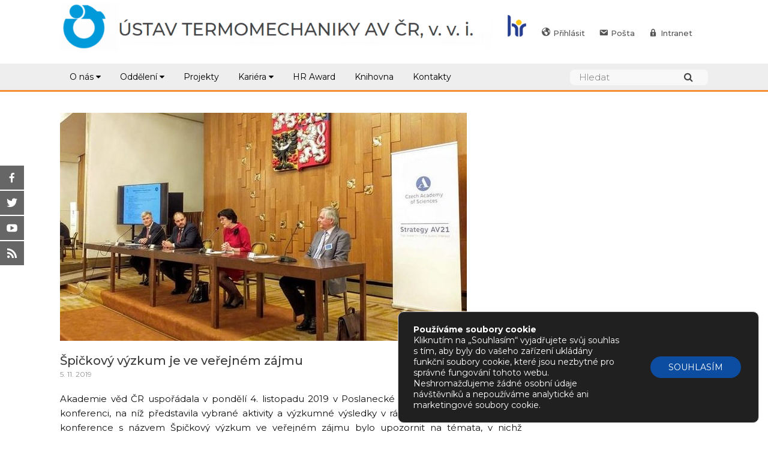

--- FILE ---
content_type: text/html; charset=UTF-8
request_url: https://www.it.cas.cz/spickovy-vyzkum-je-ve-verejnem-zajmu/
body_size: 66243
content:
<!DOCTYPE html>
<html lang="cs-CZ">
<head>
	<meta charset="UTF-8" />
	<meta http-equiv="X-UA-Compatible" content="IE=10" />
	<link rel="profile" href="http://gmpg.org/xfn/11" />
	<link rel="pingback" href="https://www.it.cas.cz/xmlrpc.php" />
	
	<!--link href="https://fonts.googleapis.com/css?family=Dosis:300,400,500,600,700,800&display=swap&subset=latin-ext" rel="stylesheet"-->
	<link  href="https://fonts.googleapis.com/css?family=Montserrat:300,400,500,500i,600,600i,700,800&display=swap&subset=cyrillic-ext" rel="stylesheet">
	
	<title>Špičkový výzkum je ve veřejném zájmu &#8211; Ústav termomechaniky AV ČR, v. v. i.</title>
<meta name='robots' content='max-image-preview:large' />
	<style>img:is([sizes="auto" i], [sizes^="auto," i]) { contain-intrinsic-size: 3000px 1500px }</style>
	<link rel='dns-prefetch' href='//fonts.googleapis.com' />
<link rel="alternate" type="application/rss+xml" title="Ústav termomechaniky AV ČR, v. v. i. &raquo; RSS zdroj" href="https://www.it.cas.cz/feed/" />
<script type="text/javascript">
/* <![CDATA[ */
window._wpemojiSettings = {"baseUrl":"https:\/\/s.w.org\/images\/core\/emoji\/15.0.3\/72x72\/","ext":".png","svgUrl":"https:\/\/s.w.org\/images\/core\/emoji\/15.0.3\/svg\/","svgExt":".svg","source":{"concatemoji":"https:\/\/www.it.cas.cz\/wp-includes\/js\/wp-emoji-release.min.js?ver=6.7.4"}};
/*! This file is auto-generated */
!function(i,n){var o,s,e;function c(e){try{var t={supportTests:e,timestamp:(new Date).valueOf()};sessionStorage.setItem(o,JSON.stringify(t))}catch(e){}}function p(e,t,n){e.clearRect(0,0,e.canvas.width,e.canvas.height),e.fillText(t,0,0);var t=new Uint32Array(e.getImageData(0,0,e.canvas.width,e.canvas.height).data),r=(e.clearRect(0,0,e.canvas.width,e.canvas.height),e.fillText(n,0,0),new Uint32Array(e.getImageData(0,0,e.canvas.width,e.canvas.height).data));return t.every(function(e,t){return e===r[t]})}function u(e,t,n){switch(t){case"flag":return n(e,"\ud83c\udff3\ufe0f\u200d\u26a7\ufe0f","\ud83c\udff3\ufe0f\u200b\u26a7\ufe0f")?!1:!n(e,"\ud83c\uddfa\ud83c\uddf3","\ud83c\uddfa\u200b\ud83c\uddf3")&&!n(e,"\ud83c\udff4\udb40\udc67\udb40\udc62\udb40\udc65\udb40\udc6e\udb40\udc67\udb40\udc7f","\ud83c\udff4\u200b\udb40\udc67\u200b\udb40\udc62\u200b\udb40\udc65\u200b\udb40\udc6e\u200b\udb40\udc67\u200b\udb40\udc7f");case"emoji":return!n(e,"\ud83d\udc26\u200d\u2b1b","\ud83d\udc26\u200b\u2b1b")}return!1}function f(e,t,n){var r="undefined"!=typeof WorkerGlobalScope&&self instanceof WorkerGlobalScope?new OffscreenCanvas(300,150):i.createElement("canvas"),a=r.getContext("2d",{willReadFrequently:!0}),o=(a.textBaseline="top",a.font="600 32px Arial",{});return e.forEach(function(e){o[e]=t(a,e,n)}),o}function t(e){var t=i.createElement("script");t.src=e,t.defer=!0,i.head.appendChild(t)}"undefined"!=typeof Promise&&(o="wpEmojiSettingsSupports",s=["flag","emoji"],n.supports={everything:!0,everythingExceptFlag:!0},e=new Promise(function(e){i.addEventListener("DOMContentLoaded",e,{once:!0})}),new Promise(function(t){var n=function(){try{var e=JSON.parse(sessionStorage.getItem(o));if("object"==typeof e&&"number"==typeof e.timestamp&&(new Date).valueOf()<e.timestamp+604800&&"object"==typeof e.supportTests)return e.supportTests}catch(e){}return null}();if(!n){if("undefined"!=typeof Worker&&"undefined"!=typeof OffscreenCanvas&&"undefined"!=typeof URL&&URL.createObjectURL&&"undefined"!=typeof Blob)try{var e="postMessage("+f.toString()+"("+[JSON.stringify(s),u.toString(),p.toString()].join(",")+"));",r=new Blob([e],{type:"text/javascript"}),a=new Worker(URL.createObjectURL(r),{name:"wpTestEmojiSupports"});return void(a.onmessage=function(e){c(n=e.data),a.terminate(),t(n)})}catch(e){}c(n=f(s,u,p))}t(n)}).then(function(e){for(var t in e)n.supports[t]=e[t],n.supports.everything=n.supports.everything&&n.supports[t],"flag"!==t&&(n.supports.everythingExceptFlag=n.supports.everythingExceptFlag&&n.supports[t]);n.supports.everythingExceptFlag=n.supports.everythingExceptFlag&&!n.supports.flag,n.DOMReady=!1,n.readyCallback=function(){n.DOMReady=!0}}).then(function(){return e}).then(function(){var e;n.supports.everything||(n.readyCallback(),(e=n.source||{}).concatemoji?t(e.concatemoji):e.wpemoji&&e.twemoji&&(t(e.twemoji),t(e.wpemoji)))}))}((window,document),window._wpemojiSettings);
/* ]]> */
</script>
<link rel='stylesheet' id='dashicons-css' href='https://www.it.cas.cz/wp-includes/css/dashicons.min.css?ver=6.7.4' type='text/css' media='all' />
<link rel='stylesheet' id='menu-icons-extra-css' href='https://www.it.cas.cz/wp-content/plugins/menu-icons/css/extra.min.css?ver=0.13.20' type='text/css' media='all' />
<style id='wp-emoji-styles-inline-css' type='text/css'>

	img.wp-smiley, img.emoji {
		display: inline !important;
		border: none !important;
		box-shadow: none !important;
		height: 1em !important;
		width: 1em !important;
		margin: 0 0.07em !important;
		vertical-align: -0.1em !important;
		background: none !important;
		padding: 0 !important;
	}
</style>
<link rel='stylesheet' id='wp-block-library-css' href='https://www.it.cas.cz/wp-includes/css/dist/block-library/style.min.css?ver=6.7.4' type='text/css' media='all' />
<style id='classic-theme-styles-inline-css' type='text/css'>
/*! This file is auto-generated */
.wp-block-button__link{color:#fff;background-color:#32373c;border-radius:9999px;box-shadow:none;text-decoration:none;padding:calc(.667em + 2px) calc(1.333em + 2px);font-size:1.125em}.wp-block-file__button{background:#32373c;color:#fff;text-decoration:none}
</style>
<style id='global-styles-inline-css' type='text/css'>
:root{--wp--preset--aspect-ratio--square: 1;--wp--preset--aspect-ratio--4-3: 4/3;--wp--preset--aspect-ratio--3-4: 3/4;--wp--preset--aspect-ratio--3-2: 3/2;--wp--preset--aspect-ratio--2-3: 2/3;--wp--preset--aspect-ratio--16-9: 16/9;--wp--preset--aspect-ratio--9-16: 9/16;--wp--preset--color--black: #000000;--wp--preset--color--cyan-bluish-gray: #abb8c3;--wp--preset--color--white: #ffffff;--wp--preset--color--pale-pink: #f78da7;--wp--preset--color--vivid-red: #cf2e2e;--wp--preset--color--luminous-vivid-orange: #ff6900;--wp--preset--color--luminous-vivid-amber: #fcb900;--wp--preset--color--light-green-cyan: #7bdcb5;--wp--preset--color--vivid-green-cyan: #00d084;--wp--preset--color--pale-cyan-blue: #8ed1fc;--wp--preset--color--vivid-cyan-blue: #0693e3;--wp--preset--color--vivid-purple: #9b51e0;--wp--preset--gradient--vivid-cyan-blue-to-vivid-purple: linear-gradient(135deg,rgba(6,147,227,1) 0%,rgb(155,81,224) 100%);--wp--preset--gradient--light-green-cyan-to-vivid-green-cyan: linear-gradient(135deg,rgb(122,220,180) 0%,rgb(0,208,130) 100%);--wp--preset--gradient--luminous-vivid-amber-to-luminous-vivid-orange: linear-gradient(135deg,rgba(252,185,0,1) 0%,rgba(255,105,0,1) 100%);--wp--preset--gradient--luminous-vivid-orange-to-vivid-red: linear-gradient(135deg,rgba(255,105,0,1) 0%,rgb(207,46,46) 100%);--wp--preset--gradient--very-light-gray-to-cyan-bluish-gray: linear-gradient(135deg,rgb(238,238,238) 0%,rgb(169,184,195) 100%);--wp--preset--gradient--cool-to-warm-spectrum: linear-gradient(135deg,rgb(74,234,220) 0%,rgb(151,120,209) 20%,rgb(207,42,186) 40%,rgb(238,44,130) 60%,rgb(251,105,98) 80%,rgb(254,248,76) 100%);--wp--preset--gradient--blush-light-purple: linear-gradient(135deg,rgb(255,206,236) 0%,rgb(152,150,240) 100%);--wp--preset--gradient--blush-bordeaux: linear-gradient(135deg,rgb(254,205,165) 0%,rgb(254,45,45) 50%,rgb(107,0,62) 100%);--wp--preset--gradient--luminous-dusk: linear-gradient(135deg,rgb(255,203,112) 0%,rgb(199,81,192) 50%,rgb(65,88,208) 100%);--wp--preset--gradient--pale-ocean: linear-gradient(135deg,rgb(255,245,203) 0%,rgb(182,227,212) 50%,rgb(51,167,181) 100%);--wp--preset--gradient--electric-grass: linear-gradient(135deg,rgb(202,248,128) 0%,rgb(113,206,126) 100%);--wp--preset--gradient--midnight: linear-gradient(135deg,rgb(2,3,129) 0%,rgb(40,116,252) 100%);--wp--preset--font-size--small: 13px;--wp--preset--font-size--medium: 20px;--wp--preset--font-size--large: 36px;--wp--preset--font-size--x-large: 42px;--wp--preset--spacing--20: 0.44rem;--wp--preset--spacing--30: 0.67rem;--wp--preset--spacing--40: 1rem;--wp--preset--spacing--50: 1.5rem;--wp--preset--spacing--60: 2.25rem;--wp--preset--spacing--70: 3.38rem;--wp--preset--spacing--80: 5.06rem;--wp--preset--shadow--natural: 6px 6px 9px rgba(0, 0, 0, 0.2);--wp--preset--shadow--deep: 12px 12px 50px rgba(0, 0, 0, 0.4);--wp--preset--shadow--sharp: 6px 6px 0px rgba(0, 0, 0, 0.2);--wp--preset--shadow--outlined: 6px 6px 0px -3px rgba(255, 255, 255, 1), 6px 6px rgba(0, 0, 0, 1);--wp--preset--shadow--crisp: 6px 6px 0px rgba(0, 0, 0, 1);}:where(.is-layout-flex){gap: 0.5em;}:where(.is-layout-grid){gap: 0.5em;}body .is-layout-flex{display: flex;}.is-layout-flex{flex-wrap: wrap;align-items: center;}.is-layout-flex > :is(*, div){margin: 0;}body .is-layout-grid{display: grid;}.is-layout-grid > :is(*, div){margin: 0;}:where(.wp-block-columns.is-layout-flex){gap: 2em;}:where(.wp-block-columns.is-layout-grid){gap: 2em;}:where(.wp-block-post-template.is-layout-flex){gap: 1.25em;}:where(.wp-block-post-template.is-layout-grid){gap: 1.25em;}.has-black-color{color: var(--wp--preset--color--black) !important;}.has-cyan-bluish-gray-color{color: var(--wp--preset--color--cyan-bluish-gray) !important;}.has-white-color{color: var(--wp--preset--color--white) !important;}.has-pale-pink-color{color: var(--wp--preset--color--pale-pink) !important;}.has-vivid-red-color{color: var(--wp--preset--color--vivid-red) !important;}.has-luminous-vivid-orange-color{color: var(--wp--preset--color--luminous-vivid-orange) !important;}.has-luminous-vivid-amber-color{color: var(--wp--preset--color--luminous-vivid-amber) !important;}.has-light-green-cyan-color{color: var(--wp--preset--color--light-green-cyan) !important;}.has-vivid-green-cyan-color{color: var(--wp--preset--color--vivid-green-cyan) !important;}.has-pale-cyan-blue-color{color: var(--wp--preset--color--pale-cyan-blue) !important;}.has-vivid-cyan-blue-color{color: var(--wp--preset--color--vivid-cyan-blue) !important;}.has-vivid-purple-color{color: var(--wp--preset--color--vivid-purple) !important;}.has-black-background-color{background-color: var(--wp--preset--color--black) !important;}.has-cyan-bluish-gray-background-color{background-color: var(--wp--preset--color--cyan-bluish-gray) !important;}.has-white-background-color{background-color: var(--wp--preset--color--white) !important;}.has-pale-pink-background-color{background-color: var(--wp--preset--color--pale-pink) !important;}.has-vivid-red-background-color{background-color: var(--wp--preset--color--vivid-red) !important;}.has-luminous-vivid-orange-background-color{background-color: var(--wp--preset--color--luminous-vivid-orange) !important;}.has-luminous-vivid-amber-background-color{background-color: var(--wp--preset--color--luminous-vivid-amber) !important;}.has-light-green-cyan-background-color{background-color: var(--wp--preset--color--light-green-cyan) !important;}.has-vivid-green-cyan-background-color{background-color: var(--wp--preset--color--vivid-green-cyan) !important;}.has-pale-cyan-blue-background-color{background-color: var(--wp--preset--color--pale-cyan-blue) !important;}.has-vivid-cyan-blue-background-color{background-color: var(--wp--preset--color--vivid-cyan-blue) !important;}.has-vivid-purple-background-color{background-color: var(--wp--preset--color--vivid-purple) !important;}.has-black-border-color{border-color: var(--wp--preset--color--black) !important;}.has-cyan-bluish-gray-border-color{border-color: var(--wp--preset--color--cyan-bluish-gray) !important;}.has-white-border-color{border-color: var(--wp--preset--color--white) !important;}.has-pale-pink-border-color{border-color: var(--wp--preset--color--pale-pink) !important;}.has-vivid-red-border-color{border-color: var(--wp--preset--color--vivid-red) !important;}.has-luminous-vivid-orange-border-color{border-color: var(--wp--preset--color--luminous-vivid-orange) !important;}.has-luminous-vivid-amber-border-color{border-color: var(--wp--preset--color--luminous-vivid-amber) !important;}.has-light-green-cyan-border-color{border-color: var(--wp--preset--color--light-green-cyan) !important;}.has-vivid-green-cyan-border-color{border-color: var(--wp--preset--color--vivid-green-cyan) !important;}.has-pale-cyan-blue-border-color{border-color: var(--wp--preset--color--pale-cyan-blue) !important;}.has-vivid-cyan-blue-border-color{border-color: var(--wp--preset--color--vivid-cyan-blue) !important;}.has-vivid-purple-border-color{border-color: var(--wp--preset--color--vivid-purple) !important;}.has-vivid-cyan-blue-to-vivid-purple-gradient-background{background: var(--wp--preset--gradient--vivid-cyan-blue-to-vivid-purple) !important;}.has-light-green-cyan-to-vivid-green-cyan-gradient-background{background: var(--wp--preset--gradient--light-green-cyan-to-vivid-green-cyan) !important;}.has-luminous-vivid-amber-to-luminous-vivid-orange-gradient-background{background: var(--wp--preset--gradient--luminous-vivid-amber-to-luminous-vivid-orange) !important;}.has-luminous-vivid-orange-to-vivid-red-gradient-background{background: var(--wp--preset--gradient--luminous-vivid-orange-to-vivid-red) !important;}.has-very-light-gray-to-cyan-bluish-gray-gradient-background{background: var(--wp--preset--gradient--very-light-gray-to-cyan-bluish-gray) !important;}.has-cool-to-warm-spectrum-gradient-background{background: var(--wp--preset--gradient--cool-to-warm-spectrum) !important;}.has-blush-light-purple-gradient-background{background: var(--wp--preset--gradient--blush-light-purple) !important;}.has-blush-bordeaux-gradient-background{background: var(--wp--preset--gradient--blush-bordeaux) !important;}.has-luminous-dusk-gradient-background{background: var(--wp--preset--gradient--luminous-dusk) !important;}.has-pale-ocean-gradient-background{background: var(--wp--preset--gradient--pale-ocean) !important;}.has-electric-grass-gradient-background{background: var(--wp--preset--gradient--electric-grass) !important;}.has-midnight-gradient-background{background: var(--wp--preset--gradient--midnight) !important;}.has-small-font-size{font-size: var(--wp--preset--font-size--small) !important;}.has-medium-font-size{font-size: var(--wp--preset--font-size--medium) !important;}.has-large-font-size{font-size: var(--wp--preset--font-size--large) !important;}.has-x-large-font-size{font-size: var(--wp--preset--font-size--x-large) !important;}
:where(.wp-block-post-template.is-layout-flex){gap: 1.25em;}:where(.wp-block-post-template.is-layout-grid){gap: 1.25em;}
:where(.wp-block-columns.is-layout-flex){gap: 2em;}:where(.wp-block-columns.is-layout-grid){gap: 2em;}
:root :where(.wp-block-pullquote){font-size: 1.5em;line-height: 1.6;}
</style>
<link rel='stylesheet' id='child-theme-generator-css' href='https://www.it.cas.cz/wp-content/plugins/child-theme-generator/public/css/child-theme-generator-public.css?ver=1.0.0' type='text/css' media='all' />
<link rel='stylesheet' id='google-fonts-css' href='//fonts.googleapis.com/css?family&#038;ver=1.4.6' type='text/css' media='all' />
<link rel='stylesheet' id='google-fonts-title-css' href='//fonts.googleapis.com/css?family&#038;ver=1.4.6' type='text/css' media='all' />
<link rel='stylesheet' id='wpfm-frontend-font-awesome-css' href='https://www.it.cas.cz/wp-content/plugins/wp-floating-menu/css/font-awesome/font-awesome.min.css?ver=6.7.4' type='text/css' media='all' />
<link rel='stylesheet' id='wpfm-frontend-genericons-css-css' href='https://www.it.cas.cz/wp-content/plugins/wp-floating-menu/css/genericons.css?ver=6.7.4' type='text/css' media='all' />
<link rel='stylesheet' id='wpfm-frontend-css-css' href='https://www.it.cas.cz/wp-content/plugins/wp-floating-menu/css/front-end.css?ver=6.7.4' type='text/css' media='all' />
<link rel='stylesheet' id='wpfm-frontend-vesper-icons-css-css' href='https://www.it.cas.cz/wp-content/plugins/wp-floating-menu/css/vesper-icons.css?ver=6.7.4' type='text/css' media='all' />
<link rel='stylesheet' id='parent-style-css' href='https://www.it.cas.cz/wp-content/themes/vantage/style.css?ver=6.7.4' type='text/css' media='all' />
<link rel='stylesheet' id='child-style-css' href='https://www.it.cas.cz/wp-content/themes/vantage-child/style.css?ver=1.01' type='text/css' media='all' />
<link rel='stylesheet' id='vantage-style-css' href='https://www.it.cas.cz/wp-content/themes/vantage-child/style.css?ver=1.20.32' type='text/css' media='all' />
<link rel='stylesheet' id='font-awesome-css' href='https://www.it.cas.cz/wp-content/themes/vantage/fontawesome/css/font-awesome.css?ver=4.6.2' type='text/css' media='all' />
<link rel='stylesheet' id='siteorigin-mobilenav-css' href='https://www.it.cas.cz/wp-content/themes/vantage/inc/mobilenav/css/mobilenav.css?ver=1.20.32' type='text/css' media='all' />
<link rel='stylesheet' id='jquery-ui-standard-css-css' href='https://www.it.cas.cz/wp-content/plugins/squelch-tabs-and-accordions-shortcodes/css/jquery-ui/jquery-ui-1.13.2/smoothness/jquery-ui.min.css?ver=0.4.9' type='text/css' media='' />
<link rel='stylesheet' id='squelch_taas-css' href='https://www.it.cas.cz/wp-content/plugins/squelch-tabs-and-accordions-shortcodes/css/squelch-tabs-and-accordions.css?ver=0.4.9' type='text/css' media='all' />
<link rel='stylesheet' id='moove_gdpr_frontend-css' href='https://www.it.cas.cz/wp-content/plugins/gdpr-cookie-compliance/dist/styles/gdpr-main-nf.css?ver=5.0.9' type='text/css' media='all' />
<style id='moove_gdpr_frontend-inline-css' type='text/css'>
				#moove_gdpr_cookie_modal .moove-gdpr-modal-content .moove-gdpr-tab-main h3.tab-title, 
				#moove_gdpr_cookie_modal .moove-gdpr-modal-content .moove-gdpr-tab-main span.tab-title,
				#moove_gdpr_cookie_modal .moove-gdpr-modal-content .moove-gdpr-modal-left-content #moove-gdpr-menu li a, 
				#moove_gdpr_cookie_modal .moove-gdpr-modal-content .moove-gdpr-modal-left-content #moove-gdpr-menu li button,
				#moove_gdpr_cookie_modal .moove-gdpr-modal-content .moove-gdpr-modal-left-content .moove-gdpr-branding-cnt a,
				#moove_gdpr_cookie_modal .moove-gdpr-modal-content .moove-gdpr-modal-footer-content .moove-gdpr-button-holder a.mgbutton, 
				#moove_gdpr_cookie_modal .moove-gdpr-modal-content .moove-gdpr-modal-footer-content .moove-gdpr-button-holder button.mgbutton,
				#moove_gdpr_cookie_modal .cookie-switch .cookie-slider:after, 
				#moove_gdpr_cookie_modal .cookie-switch .slider:after, 
				#moove_gdpr_cookie_modal .switch .cookie-slider:after, 
				#moove_gdpr_cookie_modal .switch .slider:after,
				#moove_gdpr_cookie_info_bar .moove-gdpr-info-bar-container .moove-gdpr-info-bar-content p, 
				#moove_gdpr_cookie_info_bar .moove-gdpr-info-bar-container .moove-gdpr-info-bar-content p a,
				#moove_gdpr_cookie_info_bar .moove-gdpr-info-bar-container .moove-gdpr-info-bar-content a.mgbutton, 
				#moove_gdpr_cookie_info_bar .moove-gdpr-info-bar-container .moove-gdpr-info-bar-content button.mgbutton,
				#moove_gdpr_cookie_modal .moove-gdpr-modal-content .moove-gdpr-tab-main .moove-gdpr-tab-main-content h1, 
				#moove_gdpr_cookie_modal .moove-gdpr-modal-content .moove-gdpr-tab-main .moove-gdpr-tab-main-content h2, 
				#moove_gdpr_cookie_modal .moove-gdpr-modal-content .moove-gdpr-tab-main .moove-gdpr-tab-main-content h3, 
				#moove_gdpr_cookie_modal .moove-gdpr-modal-content .moove-gdpr-tab-main .moove-gdpr-tab-main-content h4, 
				#moove_gdpr_cookie_modal .moove-gdpr-modal-content .moove-gdpr-tab-main .moove-gdpr-tab-main-content h5, 
				#moove_gdpr_cookie_modal .moove-gdpr-modal-content .moove-gdpr-tab-main .moove-gdpr-tab-main-content h6,
				#moove_gdpr_cookie_modal .moove-gdpr-modal-content.moove_gdpr_modal_theme_v2 .moove-gdpr-modal-title .tab-title,
				#moove_gdpr_cookie_modal .moove-gdpr-modal-content.moove_gdpr_modal_theme_v2 .moove-gdpr-tab-main h3.tab-title, 
				#moove_gdpr_cookie_modal .moove-gdpr-modal-content.moove_gdpr_modal_theme_v2 .moove-gdpr-tab-main span.tab-title,
				#moove_gdpr_cookie_modal .moove-gdpr-modal-content.moove_gdpr_modal_theme_v2 .moove-gdpr-branding-cnt a {
					font-weight: inherit				}
			#moove_gdpr_cookie_modal,#moove_gdpr_cookie_info_bar,.gdpr_cookie_settings_shortcode_content{font-family:inherit}#moove_gdpr_save_popup_settings_button{background-color:#373737;color:#fff}#moove_gdpr_save_popup_settings_button:hover{background-color:#000}#moove_gdpr_cookie_info_bar .moove-gdpr-info-bar-container .moove-gdpr-info-bar-content a.mgbutton,#moove_gdpr_cookie_info_bar .moove-gdpr-info-bar-container .moove-gdpr-info-bar-content button.mgbutton{background-color:#0c4da2}#moove_gdpr_cookie_modal .moove-gdpr-modal-content .moove-gdpr-modal-footer-content .moove-gdpr-button-holder a.mgbutton,#moove_gdpr_cookie_modal .moove-gdpr-modal-content .moove-gdpr-modal-footer-content .moove-gdpr-button-holder button.mgbutton,.gdpr_cookie_settings_shortcode_content .gdpr-shr-button.button-green{background-color:#0c4da2;border-color:#0c4da2}#moove_gdpr_cookie_modal .moove-gdpr-modal-content .moove-gdpr-modal-footer-content .moove-gdpr-button-holder a.mgbutton:hover,#moove_gdpr_cookie_modal .moove-gdpr-modal-content .moove-gdpr-modal-footer-content .moove-gdpr-button-holder button.mgbutton:hover,.gdpr_cookie_settings_shortcode_content .gdpr-shr-button.button-green:hover{background-color:#fff;color:#0c4da2}#moove_gdpr_cookie_modal .moove-gdpr-modal-content .moove-gdpr-modal-close i,#moove_gdpr_cookie_modal .moove-gdpr-modal-content .moove-gdpr-modal-close span.gdpr-icon{background-color:#0c4da2;border:1px solid #0c4da2}#moove_gdpr_cookie_info_bar span.moove-gdpr-infobar-allow-all.focus-g,#moove_gdpr_cookie_info_bar span.moove-gdpr-infobar-allow-all:focus,#moove_gdpr_cookie_info_bar button.moove-gdpr-infobar-allow-all.focus-g,#moove_gdpr_cookie_info_bar button.moove-gdpr-infobar-allow-all:focus,#moove_gdpr_cookie_info_bar span.moove-gdpr-infobar-reject-btn.focus-g,#moove_gdpr_cookie_info_bar span.moove-gdpr-infobar-reject-btn:focus,#moove_gdpr_cookie_info_bar button.moove-gdpr-infobar-reject-btn.focus-g,#moove_gdpr_cookie_info_bar button.moove-gdpr-infobar-reject-btn:focus,#moove_gdpr_cookie_info_bar span.change-settings-button.focus-g,#moove_gdpr_cookie_info_bar span.change-settings-button:focus,#moove_gdpr_cookie_info_bar button.change-settings-button.focus-g,#moove_gdpr_cookie_info_bar button.change-settings-button:focus{-webkit-box-shadow:0 0 1px 3px #0c4da2;-moz-box-shadow:0 0 1px 3px #0c4da2;box-shadow:0 0 1px 3px #0c4da2}#moove_gdpr_cookie_modal .moove-gdpr-modal-content .moove-gdpr-modal-close i:hover,#moove_gdpr_cookie_modal .moove-gdpr-modal-content .moove-gdpr-modal-close span.gdpr-icon:hover,#moove_gdpr_cookie_info_bar span[data-href]>u.change-settings-button{color:#0c4da2}#moove_gdpr_cookie_modal .moove-gdpr-modal-content .moove-gdpr-modal-left-content #moove-gdpr-menu li.menu-item-selected a span.gdpr-icon,#moove_gdpr_cookie_modal .moove-gdpr-modal-content .moove-gdpr-modal-left-content #moove-gdpr-menu li.menu-item-selected button span.gdpr-icon{color:inherit}#moove_gdpr_cookie_modal .moove-gdpr-modal-content .moove-gdpr-modal-left-content #moove-gdpr-menu li a span.gdpr-icon,#moove_gdpr_cookie_modal .moove-gdpr-modal-content .moove-gdpr-modal-left-content #moove-gdpr-menu li button span.gdpr-icon{color:inherit}#moove_gdpr_cookie_modal .gdpr-acc-link{line-height:0;font-size:0;color:transparent;position:absolute}#moove_gdpr_cookie_modal .moove-gdpr-modal-content .moove-gdpr-modal-close:hover i,#moove_gdpr_cookie_modal .moove-gdpr-modal-content .moove-gdpr-modal-left-content #moove-gdpr-menu li a,#moove_gdpr_cookie_modal .moove-gdpr-modal-content .moove-gdpr-modal-left-content #moove-gdpr-menu li button,#moove_gdpr_cookie_modal .moove-gdpr-modal-content .moove-gdpr-modal-left-content #moove-gdpr-menu li button i,#moove_gdpr_cookie_modal .moove-gdpr-modal-content .moove-gdpr-modal-left-content #moove-gdpr-menu li a i,#moove_gdpr_cookie_modal .moove-gdpr-modal-content .moove-gdpr-tab-main .moove-gdpr-tab-main-content a:hover,#moove_gdpr_cookie_info_bar.moove-gdpr-dark-scheme .moove-gdpr-info-bar-container .moove-gdpr-info-bar-content a.mgbutton:hover,#moove_gdpr_cookie_info_bar.moove-gdpr-dark-scheme .moove-gdpr-info-bar-container .moove-gdpr-info-bar-content button.mgbutton:hover,#moove_gdpr_cookie_info_bar.moove-gdpr-dark-scheme .moove-gdpr-info-bar-container .moove-gdpr-info-bar-content a:hover,#moove_gdpr_cookie_info_bar.moove-gdpr-dark-scheme .moove-gdpr-info-bar-container .moove-gdpr-info-bar-content button:hover,#moove_gdpr_cookie_info_bar.moove-gdpr-dark-scheme .moove-gdpr-info-bar-container .moove-gdpr-info-bar-content span.change-settings-button:hover,#moove_gdpr_cookie_info_bar.moove-gdpr-dark-scheme .moove-gdpr-info-bar-container .moove-gdpr-info-bar-content button.change-settings-button:hover,#moove_gdpr_cookie_info_bar.moove-gdpr-dark-scheme .moove-gdpr-info-bar-container .moove-gdpr-info-bar-content u.change-settings-button:hover,#moove_gdpr_cookie_info_bar span[data-href]>u.change-settings-button,#moove_gdpr_cookie_info_bar.moove-gdpr-dark-scheme .moove-gdpr-info-bar-container .moove-gdpr-info-bar-content a.mgbutton.focus-g,#moove_gdpr_cookie_info_bar.moove-gdpr-dark-scheme .moove-gdpr-info-bar-container .moove-gdpr-info-bar-content button.mgbutton.focus-g,#moove_gdpr_cookie_info_bar.moove-gdpr-dark-scheme .moove-gdpr-info-bar-container .moove-gdpr-info-bar-content a.focus-g,#moove_gdpr_cookie_info_bar.moove-gdpr-dark-scheme .moove-gdpr-info-bar-container .moove-gdpr-info-bar-content button.focus-g,#moove_gdpr_cookie_info_bar.moove-gdpr-dark-scheme .moove-gdpr-info-bar-container .moove-gdpr-info-bar-content a.mgbutton:focus,#moove_gdpr_cookie_info_bar.moove-gdpr-dark-scheme .moove-gdpr-info-bar-container .moove-gdpr-info-bar-content button.mgbutton:focus,#moove_gdpr_cookie_info_bar.moove-gdpr-dark-scheme .moove-gdpr-info-bar-container .moove-gdpr-info-bar-content a:focus,#moove_gdpr_cookie_info_bar.moove-gdpr-dark-scheme .moove-gdpr-info-bar-container .moove-gdpr-info-bar-content button:focus,#moove_gdpr_cookie_info_bar.moove-gdpr-dark-scheme .moove-gdpr-info-bar-container .moove-gdpr-info-bar-content span.change-settings-button.focus-g,span.change-settings-button:focus,button.change-settings-button.focus-g,button.change-settings-button:focus,#moove_gdpr_cookie_info_bar.moove-gdpr-dark-scheme .moove-gdpr-info-bar-container .moove-gdpr-info-bar-content u.change-settings-button.focus-g,#moove_gdpr_cookie_info_bar.moove-gdpr-dark-scheme .moove-gdpr-info-bar-container .moove-gdpr-info-bar-content u.change-settings-button:focus{color:#0c4da2}#moove_gdpr_cookie_modal .moove-gdpr-branding.focus-g span,#moove_gdpr_cookie_modal .moove-gdpr-modal-content .moove-gdpr-tab-main a.focus-g,#moove_gdpr_cookie_modal .moove-gdpr-modal-content .moove-gdpr-tab-main .gdpr-cd-details-toggle.focus-g{color:#0c4da2}#moove_gdpr_cookie_modal.gdpr_lightbox-hide{display:none}
</style>
<link rel='stylesheet' id='citta-plug-css' href='https://www.it.cas.cz/wp-content/plugins/citta/org.css?ver=0.1.0' type='text/css' media='all' />
<link rel='stylesheet' id='wpfm-google-fonts-css' href='//fonts.googleapis.com/css?family=Roboto%3A100italic%2C100%2C300italic%2C300%2C400italic%2C400%2C500italic%2C500%2C700italic%2C700%2C900italic%2C900&#038;ver=6.7.4' type='text/css' media='all' />
<script type="text/javascript" src="https://www.it.cas.cz/wp-includes/js/tinymce/tinymce.min.js?ver=49110-20201110" id="wp-tinymce-root-js"></script>
<script type="text/javascript" src="https://www.it.cas.cz/wp-includes/js/tinymce/plugins/compat3x/plugin.min.js?ver=49110-20201110" id="wp-tinymce-js"></script>
<script type="text/javascript" src="https://www.it.cas.cz/wp-includes/js/jquery/jquery.min.js?ver=3.7.1" id="jquery-core-js"></script>
<script type="text/javascript" src="https://www.it.cas.cz/wp-includes/js/jquery/jquery-migrate.min.js?ver=3.4.1" id="jquery-migrate-js"></script>
<script type="text/javascript" src="https://www.it.cas.cz/wp-content/plugins/child-theme-generator/public/js/child-theme-generator-public.js?ver=1.0.0" id="child-theme-generator-js"></script>
<script type="text/javascript" src="https://www.it.cas.cz/wp-content/plugins/wp-floating-menu/js/frontend.js?ver=1.4.6" id="wpfm-frontend-js-js"></script>
<script type="text/javascript" id="safe-email-js-js-after">
/* <![CDATA[ */
(function(){
    function decodeEntities(encoded){
        return encoded.replace(/&#(\d+);/g,function(m,d){return String.fromCharCode(d);});
    }
    function decodeAll(){
        var nodes = document.querySelectorAll('.safe-email[data-email]');
        nodes.forEach(function(node){
            var encoded_email = node.getAttribute('data-email') || '';
            var label = node.getAttribute('data-label') || encoded_email;
            if(!encoded_email) return;
            var email = decodeEntities(encoded_email);
            var a = document.createElement('a');
            a.href = 'mailto:' + email;
            a.textContent = label;
            node.appendChild(a);
        });
    }
    if(document.readyState === 'loading'){
        document.addEventListener('DOMContentLoaded', decodeAll);
    } else {
        decodeAll();
    }
})();
/* ]]> */
</script>
<script type="text/javascript" src="https://www.it.cas.cz/wp-content/themes/vantage/js/jquery.flexslider.min.js?ver=2.1" id="jquery-flexslider-js"></script>
<script type="text/javascript" src="https://www.it.cas.cz/wp-content/themes/vantage/js/jquery.touchSwipe.min.js?ver=1.6.6" id="jquery-touchswipe-js"></script>
<script type="text/javascript" id="vantage-main-js-extra">
/* <![CDATA[ */
var vantage = {"fitvids":"1"};
/* ]]> */
</script>
<script type="text/javascript" src="https://www.it.cas.cz/wp-content/themes/vantage/js/jquery.theme-main.min.js?ver=1.20.32" id="vantage-main-js"></script>
<script type="text/javascript" src="https://www.it.cas.cz/wp-content/themes/vantage/js/jquery.fitvids.min.js?ver=1.0" id="jquery-fitvids-js"></script>
<!--[if lt IE 9]>
<script type="text/javascript" src="https://www.it.cas.cz/wp-content/themes/vantage/js/html5.min.js?ver=3.7.3" id="vantage-html5-js"></script>
<![endif]-->
<!--[if (gte IE 6)&(lte IE 8)]>
<script type="text/javascript" src="https://www.it.cas.cz/wp-content/themes/vantage/js/selectivizr.min.js?ver=1.0.3b" id="vantage-selectivizr-js"></script>
<![endif]-->
<script type="text/javascript" id="siteorigin-mobilenav-js-extra">
/* <![CDATA[ */
var mobileNav = {"search":{"url":"https:\/\/www.it.cas.cz","placeholder":"Hledat"},"text":{"navigate":"MENU","back":"Back","close":"Close"},"nextIconUrl":"https:\/\/www.it.cas.cz\/wp-content\/themes\/vantage\/inc\/mobilenav\/images\/next.png","mobileMenuClose":"<i class=\"fa fa-times\"><\/i>"};
/* ]]> */
</script>
<script type="text/javascript" src="https://www.it.cas.cz/wp-content/themes/vantage/inc/mobilenav/js/mobilenav.min.js?ver=1.20.32" id="siteorigin-mobilenav-js"></script>
<link rel="https://api.w.org/" href="https://www.it.cas.cz/wp-json/" /><link rel="alternate" title="JSON" type="application/json" href="https://www.it.cas.cz/wp-json/wp/v2/posts/1054" /><link rel="EditURI" type="application/rsd+xml" title="RSD" href="https://www.it.cas.cz/xmlrpc.php?rsd" />
<meta name="generator" content="WordPress 6.7.4" />
<link rel="canonical" href="https://www.it.cas.cz/spickovy-vyzkum-je-ve-verejnem-zajmu/" />
<link rel='shortlink' href='https://www.it.cas.cz/?p=1054' />
<link rel="alternate" title="oEmbed (JSON)" type="application/json+oembed" href="https://www.it.cas.cz/wp-json/oembed/1.0/embed?url=https%3A%2F%2Fwww.it.cas.cz%2Fspickovy-vyzkum-je-ve-verejnem-zajmu%2F&#038;lang=cs" />
<link rel="alternate" title="oEmbed (XML)" type="text/xml+oembed" href="https://www.it.cas.cz/wp-json/oembed/1.0/embed?url=https%3A%2F%2Fwww.it.cas.cz%2Fspickovy-vyzkum-je-ve-verejnem-zajmu%2F&#038;format=xml&#038;lang=cs" />
<meta name="viewport" content="width=device-width, initial-scale=1" />			<style type="text/css">
				.so-mobilenav-mobile + * { display: none; }
				@media screen and (max-width: 1024px) { .so-mobilenav-mobile + * { display: block; } .so-mobilenav-standard + * { display: none; } .site-navigation #search-icon { display: none; } .has-menu-search .main-navigation ul { margin-right: 0 !important; }
				
								}
			</style>
		<style type="text/css">
	span.oe_textdirection { unicode-bidi: bidi-override; direction: rtl; }
	span.oe_displaynone { display: none; }
</style>
		<style type="text/css" media="screen">
			#footer-widgets .widget { width: 100%; }
			#masthead-widgets .widget { width: 100%; }
		</style>
		<style type="text/css" id="vantage-footer-widgets">#footer-widgets aside { width : 100%; }</style> <style type="text/css" id="customizer-css">#masthead.site-header .hgroup .site-title, #masthead.masthead-logo-in-menu .logo > .site-title { font-size: 36px } #masthead .hgroup .support-text, #masthead .hgroup .site-description { font-size: 15px } .entry-content { font-size: 15px } #secondary .widget { font-size: 15px } .entry-content, .entry-summary, #comments .commentlist article .comment-meta a { color: #111111 } a.button, button, html input[type="button"], input[type="reset"], input[type="submit"], .post-navigation a, #image-navigation a, article.post .more-link, article.page .more-link, .paging-navigation a, .woocommerce #page-wrapper .button, .woocommerce a.button, .woocommerce .checkout-button, .woocommerce input.button, #infinite-handle span button { text-shadow: none } a.button, button, html input[type="button"], input[type="reset"], input[type="submit"], .post-navigation a, #image-navigation a, article.post .more-link, article.page .more-link, .paging-navigation a, .woocommerce #page-wrapper .button, .woocommerce a.button, .woocommerce .checkout-button, .woocommerce input.button, .woocommerce #respond input#submit.alt, .woocommerce a.button.alt, .woocommerce button.button.alt, .woocommerce input.button.alt, #infinite-handle span { -webkit-box-shadow: none; -moz-box-shadow: none; box-shadow: none } </style></head>

<body class="post-template-default single single-post postid-1054 single-format-standard group-blog responsive layout-full no-js has-sidebar page-layout-default mobilenav">


<div id="page-wrapper">

	<a class="skip-link screen-reader-text" href="#content">Skip to content</a>

	
	
		<header id="masthead" class="site-header" role="banner">

	<div class="hgroup full-container ">
				
			<a href="https://www.it.cas.cz/" title="Ústav termomechaniky AV ČR, v. v. i." rel="home" class="logo">
				<img src="/wp-content/uploads/2019/10/logo.png" class="logo-no-height-constrain" width="720" height="81" alt="Ústav termomechaniky AV ČR, v. v. i. Logo">			</a>

			<a href="https://www.it.cas.cz/cs-hrs4r/" class="hr_logo" ><img src="https://www.it.cas.cz/wp-content/uploads/2021/08/hr_icon.png" alt="HR LOGO" /></a>

						

				<div id="header-sidebar"  >
					<aside id="nav_menu-2" class="widget widget_nav_menu"><div id="so-mobilenav-standard-1" data-id="1" class="so-mobilenav-standard"></div><div class="menu-horni-cz-container"><ul id="menu-horni-cz" class="menu"><li id="menu-item-271" class="menu-item menu-item-type-custom menu-item-object-custom menu-item-271"><a href="http://www.it.cas.cz/wp-login.php?wp_lang=cs_CZ"><i class="_mi _before dashicons dashicons-admin-site" aria-hidden="true"></i><span>Přihlásit</span></a></li>
<li id="menu-item-270" class="menu-item menu-item-type-custom menu-item-object-custom menu-item-270"><a href="https://mail.it.cas.cz/round4/"><i class="_mi _before dashicons dashicons-email" aria-hidden="true"></i><span>Pošta</span></a></li>
<li id="menu-item-272" class="menu-item menu-item-type-custom menu-item-object-custom menu-item-272"><a href="https://intranet.it.cas.cz"><i class="_mi _before dashicons dashicons-lock" aria-hidden="true"></i><span>Intranet</span></a></li>
</ul></div><div id="so-mobilenav-mobile-1" data-id="1" class="so-mobilenav-mobile"></div><div class="menu-mobilenav-container"><ul id="mobile-nav-item-wrap-1" class="menu"><li><a href="#" class="mobilenav-main-link" data-id="1"><span class="mobile-nav-icon"></span><span class="mobilenav-main-link-text">MENU</span></a></li></ul></div></aside>				</div>
				
				<span id="flags" >
					
											
					                            
				</span>


			
			

		
	</div><!-- .hgroup.full-container -->

	
<nav role="navigation" class="site-navigation main-navigation primary use-sticky-menu">

	<div class="full-container">
				
					<div id="so-mobilenav-standard-2" data-id="2" class="so-mobilenav-standard"></div><div class="menu-hlavni-cz-container"><ul id="menu-hlavni-cz" class="menu"><li id="menu-item-25" class="menu-item menu-item-type-post_type menu-item-object-page menu-item-has-children menu-item-25"><a href="https://www.it.cas.cz/o-nas/">O nás</a>
<ul class="sub-menu">
	<li id="menu-item-130" class="menu-item menu-item-type-post_type menu-item-object-page menu-item-130"><a href="https://www.it.cas.cz/o-nas/mise-a-historie/">Mise a historie</a></li>
	<li id="menu-item-129" class="menu-item menu-item-type-post_type menu-item-object-page menu-item-129"><a href="https://www.it.cas.cz/o-nas/vedeni/">Vedení</a></li>
	<li id="menu-item-127" class="menu-item menu-item-type-post_type menu-item-object-page menu-item-127"><a href="https://www.it.cas.cz/o-nas/povinne-informace/">Povinně zveřejňované informace</a></li>
	<li id="menu-item-2051" class="menu-item menu-item-type-post_type menu-item-object-page menu-item-2051"><a href="https://www.it.cas.cz/o-nas/vyrocni-zpravy/">Výroční zprávy</a></li>
	<li id="menu-item-7086" class="menu-item menu-item-type-post_type menu-item-object-page menu-item-7086"><a href="https://www.it.cas.cz/cs/gep/">Plán genderové rovnosti (GEP)</a></li>
	<li id="menu-item-5070" class="menu-item menu-item-type-custom menu-item-object-custom menu-item-5070"><a href="https://www.it.cas.cz/wp-content/uploads/2023/06/logo-UT-AV-CR.zip"><span class="icon"></span>Loga ke stažení</a></li>
	<li id="menu-item-128" class="menu-item menu-item-type-post_type menu-item-object-page menu-item-128"><a href="https://www.it.cas.cz/o-nas/lide/"><span>Lidé</span><i class="_mi _after dashicons dashicons-groups" aria-hidden="true"></i></a></li>
</ul>
</li>
<li id="menu-item-24" class="menu-item menu-item-type-post_type menu-item-object-page menu-item-has-children menu-item-24"><a href="https://www.it.cas.cz/oddeleni/">Oddělení</a>
<ul class="sub-menu">
	<li id="menu-item-231" class="menu-item menu-item-type-custom menu-item-object-custom menu-item-231"><a href="http://www.it.cas.cz/d1"><span class="icon"></span>Oddělení dynamiky tekutin</a></li>
	<li id="menu-item-232" class="menu-item menu-item-type-custom menu-item-object-custom menu-item-232"><a href="http://www.it.cas.cz/d2"><span class="icon"></span>Oddělení termodynamiky</a></li>
	<li id="menu-item-233" class="menu-item menu-item-type-custom menu-item-object-custom menu-item-233"><a href="http://www.it.cas.cz/d3"><span class="icon"></span>Oddělení dynamiky a vibrací</a></li>
	<li id="menu-item-4718" class="menu-item menu-item-type-post_type menu-item-object-page menu-item-has-children menu-item-4718"><a href="https://www.it.cas.cz/homepage/sekce-mechaniky-pevnych-latek/">Sekce mechaniky pevných látek</a>
	<ul class="sub-menu">
		<li id="menu-item-234" class="menu-item menu-item-type-custom menu-item-object-custom menu-item-234"><a href="http://www.it.cas.cz/d4"><span class="icon"></span>Oddělení rázů a vln v tělesech</a></li>
		<li id="menu-item-235" class="menu-item menu-item-type-custom menu-item-object-custom menu-item-235"><a href="http://www.it.cas.cz/d5"><span class="icon"></span>Oddělení ultrazvukových metod</a></li>
	</ul>
</li>
	<li id="menu-item-236" class="menu-item menu-item-type-custom menu-item-object-custom menu-item-236"><a href="http://www.it.cas.cz/d6"><span class="icon"></span>Oddělení elektrotechniky a elektrofyziky</a></li>
	<li id="menu-item-2852" class="menu-item menu-item-type-custom menu-item-object-custom menu-item-has-children menu-item-2852"><a href="https://www.it.cas.cz/pobocky-a-pracoviste/"><span class="icon"></span>Pobočky a společná pracoviště</a>
	<ul class="sub-menu">
		<li id="menu-item-6414" class="menu-item menu-item-type-post_type menu-item-object-page menu-item-6414"><a href="https://www.it.cas.cz/laborator-modelovani-fyzikalnich-a-chemickych-procesu-v-atmosfere-2/">Laboratoř modelování fyzikálních a chemických procesů v atmosféře</a></li>
	</ul>
</li>
	<li id="menu-item-21" class="menu-item menu-item-type-post_type menu-item-object-page menu-item-has-children menu-item-21"><a href="https://www.it.cas.cz/aplikacni-laboratore/">Aplikační laboratoře</a>
	<ul class="sub-menu">
		<li id="menu-item-124" class="menu-item menu-item-type-post_type menu-item-object-page menu-item-124"><a href="https://www.it.cas.cz/aplikacni-laboratore/laborator-rotacni-laserove-vibrometrie/">Laboratoř rotační laserové vibrometrie</a></li>
		<li id="menu-item-125" class="menu-item menu-item-type-post_type menu-item-object-page menu-item-125"><a href="https://www.it.cas.cz/aplikacni-laboratore/aerodynamicka-laborator-v-novem-knine/">Aerodynamická laboratoř v Novém Kníně</a></li>
	</ul>
</li>
</ul>
</li>
<li id="menu-item-7037" class="menu-item menu-item-type-post_type menu-item-object-page menu-item-7037"><a href="https://www.it.cas.cz/projekty/">Projekty</a></li>
<li id="menu-item-2348" class="menu-item menu-item-type-post_type menu-item-object-page menu-item-has-children menu-item-2348"><a href="https://www.it.cas.cz/kariera/">Kariéra</a>
<ul class="sub-menu">
	<li id="menu-item-2316" class="menu-item menu-item-type-post_type menu-item-object-page menu-item-2316"><a href="https://www.it.cas.cz/kariera/prace-u-nas/">Vše o práci u nás</a></li>
	<li id="menu-item-2323" class="menu-item menu-item-type-post_type menu-item-object-page menu-item-2323"><a href="https://www.it.cas.cz/kariera/volne-pozice/">Volné pracovní pozice</a></li>
</ul>
</li>
<li id="menu-item-3088" class="menu-item menu-item-type-post_type menu-item-object-page menu-item-3088"><a href="https://www.it.cas.cz/cs-hrs4r/">HR Award</a></li>
<li id="menu-item-22" class="menu-item menu-item-type-post_type menu-item-object-page menu-item-22"><a href="https://www.it.cas.cz/knihovna/">Knihovna</a></li>
<li id="menu-item-20" class="menu-item menu-item-type-post_type menu-item-object-page menu-item-20"><a href="https://www.it.cas.cz/kontakty/">Kontakty</a></li>
</ul></div><div id="so-mobilenav-mobile-2" data-id="2" class="so-mobilenav-mobile"></div><div class="menu-mobilenav-container"><ul id="mobile-nav-item-wrap-2" class="menu"><li><a href="#" class="mobilenav-main-link" data-id="2"><span class="mobile-nav-icon"></span><span class="mobilenav-main-link-text">MENU</span></a></li></ul></div>				
		<div id="search-wrap" >
		<form method="get" class="searchform2" action="/" role="search" >
				<input type="text" class="field" name="s" value="" placeholder="Hledat">
				<button  type="submit" class="subbn" value="" /><i class="fa fa-search"></i></button>
		</form>						
		</div>		
		
	</div>
</nav><!-- .site-navigation .main-navigation -->



</header><!-- #masthead .site-header -->

	
	
	
	
	<div id="main" class="site-main">
		<div class="full-container">
			

<!-- single.php -->
<div id="primary" class="content-area">
	<div id="content" class="site-content" role="main">

	
		<!-- content-single.php -->
<article id="post-1054" class="post post-1054 type-post status-publish format-standard has-post-thumbnail hentry category-aktuality">

	<div class="entry-main">

		
					<header class="entry-header">

									<div class="entry-thumbnail"><img width="678" height="380" src="https://www.it.cas.cz/wp-content/uploads/2019/11/spickovy2-678x380.jpg" class="attachment-post-thumbnail size-post-thumbnail wp-post-image" alt="Strategie AV21 - foto" decoding="async" fetchpriority="high" /></div>
				
									<h1 class="entry-title">Špičkový výzkum je ve veřejném zájmu</h1>
				
									<div class="entry-meta">
						5. 11. 2019					</div><!-- .entry-meta -->
				
			</header><!-- .entry-header -->
		
		<div class="entry-content">
			<p style="text-align: justify;">Akademie věd ČR uspořádala v pondělí 4. listopadu 2019 v Poslanecké sněmovně Parlamentu ČR konferenci, na níž představila vybrané aktivity a výzkumné výsledky v rámci Strategie AV 21. Cílem konference s názvem Špičkový výzkum ve veřejném zájmu bylo upozornit na témata, v nichž akademici mohou poskytnout politikům expertizu pro rozhodování a široké veřejnosti celou řadu užitečných informací.<br />
Koordinátor programu Účinná přeměna a skladování energie, Jiří Plešek z Ústavu termomechaniky AV ČR, upozornil také na aktuálně vznikající studii k tématu skleníkových plynů, v níž vědci bez snahy o interpretaci shrnují aktuální stav vědeckého poznání v této oblasti.</p>
<p><a href="https://vedavyzkum.cz/z-domova/z-domova/spickovy-vyzkum-je-ve-verejnem-zajmu">Více zde.</a></p>					</div><!-- .entry-content -->

					<div class="entry-categories">
							</div>
		
		
		
	</div>

</article><!-- #post-1054 -->



		

	
	</div><!-- #content .site-content -->
</div><!-- #primary .content-area -->



					</div><!-- .full-container -->
	</div><!-- #main .site-main -->

	
	
	<footer id="colophon" class="site-footer" role="contentinfo">

			<div id="footer-widgets" class="full-container">
			<aside id="siteorigin-panels-builder-2" class="widget widget_siteorigin-panels-builder"><div id="pl-w68e04b05792cb"  class="panel-layout" ><div id="pg-w68e04b05792cb-0"  class="panel-grid panel-no-style" ><div id="pgc-w68e04b05792cb-0-0"  class="panel-grid-cell" ><div id="panel-w68e04b05792cb-0-0-0" class="so-panel widget widget_sow-image panel-first-child panel-last-child" data-index="0" ><div
			
			class="so-widget-sow-image so-widget-sow-image-default-8b5b6f678277"
			
		>
<div class="sow-image-container">
			<a href="https://www.brain4industry.cz/"
			target="_blank" rel="noopener noreferrer" 		>
			<img 
	src="https://www.it.cas.cz/wp-content/uploads/2023/04/B4I_logo_bile-300x160.png" width="150" height="80" srcset="https://www.it.cas.cz/wp-content/uploads/2023/04/B4I_logo_bile-300x160.png 300w, https://www.it.cas.cz/wp-content/uploads/2023/04/B4I_logo_bile-1024x545.png 1024w, https://www.it.cas.cz/wp-content/uploads/2023/04/B4I_logo_bile-768x409.png 768w, https://www.it.cas.cz/wp-content/uploads/2023/04/B4I_logo_bile-e1682364270106.png 199w" sizes="(max-width: 150px) 100vw, 150px" title="B4I_logo_bile" alt="" decoding="async" loading="lazy" 		class="so-widget-image"/>
			</a></div>

</div></div></div><div id="pgc-w68e04b05792cb-0-1"  class="panel-grid-cell" ><div id="panel-w68e04b05792cb-0-1-0" class="so-panel widget widget_sow-image panel-first-child panel-last-child" data-index="1" ><div
			
			class="so-widget-sow-image so-widget-sow-image-default-8b5b6f678277"
			
		>
<div class="sow-image-container">
			<a href="https://www.it.cas.cz/projekty-op-tak-resene-ustavem-termomechaniky-av-cr/"
					>
			<img 
	src="https://www.it.cas.cz/wp-content/uploads/2024/02/mpo-300x140.jpg" width="180" height="84" srcset="https://www.it.cas.cz/wp-content/uploads/2024/02/mpo-300x140.jpg 300w, https://www.it.cas.cz/wp-content/uploads/2024/02/mpo.jpg 662w" sizes="(max-width: 180px) 100vw, 180px" alt="" decoding="async" loading="lazy" 		class="so-widget-image"/>
			</a></div>

</div></div></div><div id="pgc-w68e04b05792cb-0-2"  class="panel-grid-cell" ><div id="panel-w68e04b05792cb-0-2-0" class="so-panel widget widget_sow-image panel-first-child panel-last-child" data-index="2" ><div
			
			class="so-widget-sow-image so-widget-sow-image-default-8b5b6f678277"
			
		>
<div class="sow-image-container">
			<a href="http://www.avcr.cz"
					>
			<img 
	src="https://www.it.cas.cz/wp-content/uploads/2019/10/avcr.png" width="274" height="90" srcset="https://www.it.cas.cz/wp-content/uploads/2019/10/avcr.png 274w, https://www.it.cas.cz/wp-content/uploads/2019/10/avcr-271x90.png 271w, https://www.it.cas.cz/wp-content/uploads/2019/10/avcr-272x90.png 272w" sizes="(max-width: 274px) 100vw, 274px" alt="logo avcr" decoding="async" loading="lazy" 		class="so-widget-image"/>
			</a></div>

</div></div></div><div id="pgc-w68e04b05792cb-0-3"  class="panel-grid-cell" ><div id="panel-w68e04b05792cb-0-3-0" class="so-panel widget widget_sow-image panel-first-child panel-last-child" data-index="3" ><div
			
			class="so-widget-sow-image so-widget-sow-image-default-8b5b6f678277"
			
		>
<div class="sow-image-container">
			<a href="https://www.it.cas.cz/modularni-trakcni-menic/"
					>
			<img 
	src="https://www.it.cas.cz/wp-content/uploads/2025/01/doprava_2030-pok.png" width="6455" height="1197" srcset="https://www.it.cas.cz/wp-content/uploads/2025/01/doprava_2030-pok.png 6455w, https://www.it.cas.cz/wp-content/uploads/2025/01/doprava_2030-pok-300x56.png 300w, https://www.it.cas.cz/wp-content/uploads/2025/01/doprava_2030-pok-1024x190.png 1024w, https://www.it.cas.cz/wp-content/uploads/2025/01/doprava_2030-pok-768x142.png 768w, https://www.it.cas.cz/wp-content/uploads/2025/01/doprava_2030-pok-1536x285.png 1536w, https://www.it.cas.cz/wp-content/uploads/2025/01/doprava_2030-pok-2048x380.png 2048w" sizes="(max-width: 6455px) 100vw, 6455px" alt="" decoding="async" loading="lazy" 		class="so-widget-image"/>
			</a></div>

</div></div></div></div><div id="pg-w68e04b05792cb-1"  class="panel-grid panel-no-style" ><div id="pgc-w68e04b05792cb-1-0"  class="panel-grid-cell" ><div id="panel-w68e04b05792cb-1-0-0" class="so-panel widget widget_sow-image panel-first-child panel-last-child" data-index="4" ><div
			
			class="so-widget-sow-image so-widget-sow-image-default-8b5b6f678277"
			
		>
<div class="sow-image-container">
			<a href="https://centrumradius.cz/"
			target="_blank" rel="noopener noreferrer" 		>
			<img 
	src="https://www.it.cas.cz/wp-content/uploads/2025/10/CentrumRadius_Logo_RGB_DarkBlue_HorizontalClaim-300x80-1-300x106.png" width="180" height="64" srcset="https://www.it.cas.cz/wp-content/uploads/2025/10/CentrumRadius_Logo_RGB_DarkBlue_HorizontalClaim-300x80-1-300x106.png 300w, https://www.it.cas.cz/wp-content/uploads/2025/10/CentrumRadius_Logo_RGB_DarkBlue_HorizontalClaim-300x80-1.png 340w" sizes="(max-width: 180px) 100vw, 180px" title="CentrumRadius_Logo_RGB_DarkBlue_HorizontalClaim-300&#215;80" alt="" decoding="async" loading="lazy" 		class="so-widget-image"/>
			</a></div>

</div></div></div><div id="pgc-w68e04b05792cb-1-1"  class="panel-grid-cell panel-grid-cell-empty" ></div><div id="pgc-w68e04b05792cb-1-2"  class="panel-grid-cell panel-grid-cell-empty panel-grid-cell-mobile-last" ></div><div id="pgc-w68e04b05792cb-1-3"  class="panel-grid-cell panel-grid-cell-empty" ></div></div><div id="pg-w68e04b05792cb-2"  class="panel-grid panel-no-style" ><div id="pgc-w68e04b05792cb-2-0"  class="panel-grid-cell" ><div id="panel-w68e04b05792cb-2-0-0" class="so-panel widget widget_sow-editor panel-first-child panel-last-child" data-index="5" ><div
			
			class="so-widget-sow-editor so-widget-sow-editor-base"
			
		>
<div class="siteorigin-widget-tinymce textwidget">
	<p style="text-align: center;"><a href="https://www.it.cas.cz/jak-na-to/">Jak používat tento web</a></p>
</div>
</div></div></div></div></div></aside>		</div><!-- #footer-widgets -->
	
			<div id="site-info">
			<span>&copy; 2026, Ústav termomechaniky AV ČR, v. v. i. | <a href="mailto:webmaster@it.cas.cz">webmaster@<span class="oe_displaynone">null</span>it.cas.cz</a></span>		</div><!-- #site-info -->
		) ?>

</footer><!-- #colophon .site-footer -->

	
</div><!-- #page-wrapper -->


            <div class="wpfm-floating-wh-wrapper" >
                     
<div class="wpfm-menu-wrapper wpfm-template-4" menu-id="1" data-pos-offset-var="0" data-disable-double-touch = "0">
    <nav id="wpfm-floating-menu-nav" class="wpfm-menu-nav wpfm wpfm-position-left">
        <ul class="wpfm-nav wpfm-nav-show-hide">
                                <li class="wpfm-title-hidden ">
                        <a title="" class="wpfm-menu-link" href="https://www.facebook.com/itcascz"  >

                                                            <span class='wpfm-icon-block'>                
                                                                            <i  class="dashicons dashicons-facebook-alt" aria-hidden="true"></i>      
                                </span>
                                            
                                          
                        </a>            
                                                     
                    </li>
                                    <li class="wpfm-title-hidden ">
                        <a title="" class="wpfm-menu-link" href="https://twitter.com/ITCASCZ1"  >

                                                            <span class='wpfm-icon-block'>                
                                                                            <i  class="dashicons dashicons-twitter" aria-hidden="true"></i>      
                                </span>
                                            
                                          
                        </a>            
                                                     
                    </li>
                                    <li class="wpfm-title-hidden ">
                        <a title="" class="wpfm-menu-link" href="http://www.youtube.com/user/UTAVCR" target=&quot;_blank&quot; >

                                                            <span class='wpfm-icon-block'>                
                                                                            <i  class="genericon genericon-youtube" aria-hidden="true"></i>      
                                </span>
                                            
                                          
                        </a>            
                                                     
                    </li>
                                    <li class="wpfm-title-hidden ">
                        <a title="" class="wpfm-menu-link" href="/feed/"  >

                                                            <span class='wpfm-icon-block'>                
                                                                            <i  class="dashicons dashicons-rss" aria-hidden="true"></i>      
                                </span>
                                            
                                          
                        </a>            
                                                     
                    </li>
                  
        </ul>             
    </nav>
</div>            </div>
            	<!--copyscapeskip-->
	<aside id="moove_gdpr_cookie_info_bar" class="moove-gdpr-info-bar-hidden moove-gdpr-align-center moove-gdpr-dark-scheme gdpr_infobar_postion_bottom_right" aria-label="GDPR cookie lišta" style="display: none;">
	<div class="moove-gdpr-info-bar-container">
		<div class="moove-gdpr-info-bar-content">
		
<div class="moove-gdpr-cookie-notice">
  <p><strong>Používáme soubory cookie</strong><br />
Kliknutím na „Souhlasím“ vyjadřujete svůj souhlas s tím, aby byly do vašeho zařízení ukládány funkční soubory cookie, které jsou nezbytné pro správné fungování tohoto webu. Neshromažďujeme žádné osobní údaje návštěvníků a nepoužíváme analytické ani marketingové soubory cookie.</p>
</div>
<!--  .moove-gdpr-cookie-notice -->
		
<div class="moove-gdpr-button-holder">
			<button class="mgbutton moove-gdpr-infobar-allow-all gdpr-fbo-0" aria-label="SOUHLASÍM" >SOUHLASÍM</button>
		</div>
<!--  .button-container -->
		</div>
		<!-- moove-gdpr-info-bar-content -->
	</div>
	<!-- moove-gdpr-info-bar-container -->
	</aside>
	<!-- #moove_gdpr_cookie_info_bar -->
	<!--/copyscapeskip-->
		<a href="#" id="scroll-to-top" class="scroll-to-top" title="Back To Top"><span class="vantage-icon-arrow-up"></span></a>
		<style media="all" id="siteorigin-panels-layouts-footer">/* Layout w68e04b05792cb */ #pgc-w68e04b05792cb-0-0 , #pgc-w68e04b05792cb-0-1 , #pgc-w68e04b05792cb-0-2 , #pgc-w68e04b05792cb-0-3 , #pgc-w68e04b05792cb-1-0 , #pgc-w68e04b05792cb-1-1 , #pgc-w68e04b05792cb-1-2 , #pgc-w68e04b05792cb-1-3 { width:25%;width:calc(25% - ( 0.75 * 30px ) ) } #pg-w68e04b05792cb-0 , #pg-w68e04b05792cb-1 , #pl-w68e04b05792cb .so-panel { margin-bottom:35px } #pgc-w68e04b05792cb-2-0 { width:100%;width:calc(100% - ( 0 * 30px ) ) } #pl-w68e04b05792cb .so-panel:last-of-type { margin-bottom:0px } #pg-w68e04b05792cb-0.panel-has-style > .panel-row-style, #pg-w68e04b05792cb-0.panel-no-style , #pg-w68e04b05792cb-1.panel-has-style > .panel-row-style, #pg-w68e04b05792cb-1.panel-no-style , #pg-w68e04b05792cb-2.panel-has-style > .panel-row-style, #pg-w68e04b05792cb-2.panel-no-style { -webkit-align-items:flex-start;align-items:flex-start } #pgc-w68e04b05792cb-0-0 , #pgc-w68e04b05792cb-1-0 { align-self:auto } @media (max-width:780px){ #pg-w68e04b05792cb-0.panel-no-style, #pg-w68e04b05792cb-0.panel-has-style > .panel-row-style, #pg-w68e04b05792cb-0 , #pg-w68e04b05792cb-1.panel-no-style, #pg-w68e04b05792cb-1.panel-has-style > .panel-row-style, #pg-w68e04b05792cb-1 , #pg-w68e04b05792cb-2.panel-no-style, #pg-w68e04b05792cb-2.panel-has-style > .panel-row-style, #pg-w68e04b05792cb-2 { -webkit-flex-direction:column;-ms-flex-direction:column;flex-direction:column } #pg-w68e04b05792cb-0 > .panel-grid-cell , #pg-w68e04b05792cb-0 > .panel-row-style > .panel-grid-cell , #pg-w68e04b05792cb-1 > .panel-grid-cell , #pg-w68e04b05792cb-1 > .panel-row-style > .panel-grid-cell , #pg-w68e04b05792cb-2 > .panel-grid-cell , #pg-w68e04b05792cb-2 > .panel-row-style > .panel-grid-cell { width:100%;margin-right:0 } #pgc-w68e04b05792cb-0-0 , #pgc-w68e04b05792cb-0-1 , #pgc-w68e04b05792cb-0-2 , #pgc-w68e04b05792cb-1-0 , #pgc-w68e04b05792cb-1-1 , #pgc-w68e04b05792cb-1-2 { margin-bottom:30px } #pl-w68e04b05792cb .panel-grid-cell { padding:0 } #pl-w68e04b05792cb .panel-grid .panel-grid-cell-empty { display:none } #pl-w68e04b05792cb .panel-grid .panel-grid-cell-mobile-last { margin-bottom:0px }  } </style><link rel='stylesheet' id='so-css-vantage-css' href='https://www.it.cas.cz/wp-content/uploads/so-css/so-css-vantage.css?ver=1686728656' type='text/css' media='all' />
<link rel='stylesheet' id='sow-image-default-8b5b6f678277-css' href='https://www.it.cas.cz/wp-content/uploads/siteorigin-widgets/sow-image-default-8b5b6f678277.css?ver=6.7.4' type='text/css' media='all' />
<link rel='stylesheet' id='siteorigin-panels-front-css' href='https://www.it.cas.cz/wp-content/plugins/siteorigin-panels/css/front-flex.min.css?ver=2.33.5' type='text/css' media='all' />
<script type="text/javascript" src="https://www.it.cas.cz/wp-includes/js/jquery/ui/core.min.js?ver=1.13.3" id="jquery-ui-core-js"></script>
<script type="text/javascript" src="https://www.it.cas.cz/wp-includes/js/jquery/ui/accordion.min.js?ver=1.13.3" id="jquery-ui-accordion-js"></script>
<script type="text/javascript" src="https://www.it.cas.cz/wp-includes/js/jquery/ui/tabs.min.js?ver=1.13.3" id="jquery-ui-tabs-js"></script>
<script type="text/javascript" id="squelch_taas-js-extra">
/* <![CDATA[ */
var squelch_taas_options = {"disable_magic_url":""};
/* ]]> */
</script>
<script type="text/javascript" src="https://www.it.cas.cz/wp-content/plugins/squelch-tabs-and-accordions-shortcodes/js/squelch-tabs-and-accordions.min.js?ver=0.4.9" id="squelch_taas-js"></script>
<script type="text/javascript" id="moove_gdpr_frontend-js-extra">
/* <![CDATA[ */
var moove_frontend_gdpr_scripts = {"ajaxurl":"https:\/\/www.it.cas.cz\/wp-admin\/admin-ajax.php","post_id":"1054","plugin_dir":"https:\/\/www.it.cas.cz\/wp-content\/plugins\/gdpr-cookie-compliance","show_icons":"all","is_page":"","ajax_cookie_removal":"false","strict_init":"2","enabled_default":{"strict":2,"third_party":0,"advanced":0,"performance":0,"preference":0},"geo_location":"false","force_reload":"false","is_single":"1","hide_save_btn":"false","current_user":"0","cookie_expiration":"365","script_delay":"2000","close_btn_action":"1","close_btn_rdr":"","scripts_defined":"{\"cache\":true,\"header\":\"\",\"body\":\"\",\"footer\":\"\",\"thirdparty\":{\"header\":\"\",\"body\":\"\",\"footer\":\"\"},\"strict\":{\"header\":\"\",\"body\":\"\",\"footer\":\"\"},\"advanced\":{\"header\":\"\",\"body\":\"\",\"footer\":\"\"}}","gdpr_scor":"true","wp_lang":"_cs","wp_consent_api":"false","gdpr_nonce":"06959ec64d"};
/* ]]> */
</script>
<script type="text/javascript" src="https://www.it.cas.cz/wp-content/plugins/gdpr-cookie-compliance/dist/scripts/main.js?ver=5.0.9" id="moove_gdpr_frontend-js"></script>
<script type="text/javascript" id="moove_gdpr_frontend-js-after">
/* <![CDATA[ */
var gdpr_consent__strict = "true"
var gdpr_consent__thirdparty = "false"
var gdpr_consent__advanced = "false"
var gdpr_consent__performance = "false"
var gdpr_consent__preference = "false"
var gdpr_consent__cookies = "strict"
/* ]]> */
</script>

    
	<!--copyscapeskip-->
	<!-- V1 -->
	<dialog id="moove_gdpr_cookie_modal" class="gdpr_lightbox-hide" aria-modal="true" aria-label="Obrazovka nastavení GDPR">
	<div class="moove-gdpr-modal-content moove-clearfix logo-position-left moove_gdpr_modal_theme_v1">
		    
		<button class="moove-gdpr-modal-close" autofocus aria-label="Zavřít nastavení souborů cookie GDPR">
			<span class="gdpr-sr-only">Zavřít nastavení souborů cookie GDPR</span>
			<span class="gdpr-icon moovegdpr-arrow-close"></span>
		</button>
				<div class="moove-gdpr-modal-left-content">
		
<div class="moove-gdpr-company-logo-holder">
	<img src="https://www.it.cas.cz/wp-content/plugins/gdpr-cookie-compliance/dist/images/gdpr-logo.png" alt="Ústav termomechaniky AV ČR, v. v. i."   width="350"  height="233"  class="img-responsive" />
</div>
<!--  .moove-gdpr-company-logo-holder -->
		<ul id="moove-gdpr-menu">
			
<li class="menu-item-on menu-item-privacy_overview menu-item-selected">
	<button data-href="#privacy_overview" class="moove-gdpr-tab-nav" aria-label="Přehled ochrany osobních údajů">
	<span class="gdpr-nav-tab-title">Přehled ochrany osobních údajů</span>
	</button>
</li>

	<li class="menu-item-strict-necessary-cookies menu-item-off">
	<button data-href="#strict-necessary-cookies" class="moove-gdpr-tab-nav" aria-label="Nezbytně nutné soubory cookies">
		<span class="gdpr-nav-tab-title">Nezbytně nutné soubory cookies</span>
	</button>
	</li>





		</ul>
		
<div class="moove-gdpr-branding-cnt">
			<a href="https://wordpress.org/plugins/gdpr-cookie-compliance/" rel="noopener noreferrer" target="_blank" class='moove-gdpr-branding'>Powered by&nbsp; <span>GDPR Cookie Compliance</span></a>
		</div>
<!--  .moove-gdpr-branding -->
		</div>
		<!--  .moove-gdpr-modal-left-content -->
		<div class="moove-gdpr-modal-right-content">
		<div class="moove-gdpr-modal-title">
			 
		</div>
		<!-- .moove-gdpr-modal-ritle -->
		<div class="main-modal-content">

			<div class="moove-gdpr-tab-content">
			
<div id="privacy_overview" class="moove-gdpr-tab-main">
		<span class="tab-title">Přehled ochrany osobních údajů</span>
		<div class="moove-gdpr-tab-main-content">
	<p>Tyto webové stránky používají soubory cookies, abychom vám mohli poskytnout co nejlepší uživatelský zážitek. Informace o souborech cookie se ukládají ve vašem prohlížeči a plní funkce, jako je rozpoznání, když se na naše webové stránky vrátíte, a pomáhají našemu týmu pochopit, které části webových stránek považujete za nejzajímavější a nejužitečnější.</p>
		</div>
	<!--  .moove-gdpr-tab-main-content -->

</div>
<!-- #privacy_overview -->
			
  <div id="strict-necessary-cookies" class="moove-gdpr-tab-main" style="display:none">
    <span class="tab-title">Nezbytně nutné soubory cookies</span>
    <div class="moove-gdpr-tab-main-content">
      <p>Nezbytně nutný soubor cookie by měl být vždy povolen, abychom mohli uložit vaše preference nastavení souborů cookie.</p>
      <div class="moove-gdpr-status-bar gdpr-checkbox-disabled checkbox-selected">
        <div class="gdpr-cc-form-wrap">
          <div class="gdpr-cc-form-fieldset">
            <label class="cookie-switch" for="moove_gdpr_strict_cookies">    
              <span class="gdpr-sr-only">Povolit nebo zakázat cookies</span>        
              <input type="checkbox" aria-label="Nezbytně nutné soubory cookies" disabled checked="checked"  value="check" name="moove_gdpr_strict_cookies" id="moove_gdpr_strict_cookies">
              <span class="cookie-slider cookie-round gdpr-sr" data-text-enable="Povoleno" data-text-disabled="Vypnuto">
                <span class="gdpr-sr-label">
                  <span class="gdpr-sr-enable">Povoleno</span>
                  <span class="gdpr-sr-disable">Vypnuto</span>
                </span>
              </span>
            </label>
          </div>
          <!-- .gdpr-cc-form-fieldset -->
        </div>
        <!-- .gdpr-cc-form-wrap -->
      </div>
      <!-- .moove-gdpr-status-bar -->
                                              
    </div>
    <!--  .moove-gdpr-tab-main-content -->
  </div>
  <!-- #strict-necesarry-cookies -->
			
			
									
			</div>
			<!--  .moove-gdpr-tab-content -->
		</div>
		<!--  .main-modal-content -->
		<div class="moove-gdpr-modal-footer-content">
			<div class="moove-gdpr-button-holder">
						<button class="mgbutton moove-gdpr-modal-allow-all button-visible" aria-label="Povolit vše">Povolit vše</button>
								<button class="mgbutton moove-gdpr-modal-save-settings button-visible" aria-label="Uložit nastavení">Uložit nastavení</button>
				</div>
<!--  .moove-gdpr-button-holder -->
		</div>
		<!--  .moove-gdpr-modal-footer-content -->
		</div>
		<!--  .moove-gdpr-modal-right-content -->

		<div class="moove-clearfix"></div>

	</div>
	<!--  .moove-gdpr-modal-content -->
	</dialog>
	<!-- #moove_gdpr_cookie_modal -->
	<!--/copyscapeskip-->

</body>
</html>


--- FILE ---
content_type: text/css
request_url: https://www.it.cas.cz/wp-content/themes/vantage-child/style.css?ver=1.20.32
body_size: 14811
content:
/*
Theme Name:   Vantage-Child
Description:  Write here a brief description about your child-theme
Author:       administrator
Author URL:   Write here the author's blog or website url
Template:     vantage
Version:      1.0
License:      GNU General Public License v2 or later
License URI:  http://www.gnu.org/licenses/gpl-2.0.html
Text Domain:  vantage-child
*/

/* Write here your own personal stylesheet */

/* zakladni font */
html,body,div,span,applet,object,iframe,h1,h2,h3,h4,h5,h6,p,blockquote,pre,a,abbr,acronym,address,big,cite,code,del,dfn,em,font,ins,kbd,q,s,samp,small,
strike,strong,sub,sup,tt,var,dl,dt,dd,ol,ul,li,fieldset,form,label,legend,table,caption,tbody,tfoot,thead,tr,th,td
{ font-family: 'Montserrat', sans-serif; }

body,button,input,select,textarea {   color: #333;
    font-family: 'Montserrat', sans-serif;
    line-height: 1.5;  font-size: 13px;
}

/* nadpisy */
.entry-content h1 {   font-size: 2.1em; font-weight: 600; line-height: 28px; }
.entry-content h2 {   font-size: 1.7em; font-weight: 600; }
.entry-content h3 { font-size: 1.5em;font-weight: 600; clear: both; }
.entry-content h4 { font-size: 1.3em;font-weight: 600; clear: both; }

hr {     height: 0.5px; }

/* odkazy */
.entry-content a:hover { text-decoration: underline; }

/* telo stranky */
body { background: #fff; }
body.layout-full {    background-color: #fff;  }
#main { background: #fff;     padding-bottom: 0px; min-height: 600px; }

/* zahlavi */
#masthead .hgroup { padding-top: 5px; padding-bottom: 5px;  }
#masthead { background: #fff; }
.logo img { width: 720px !important; height: 81px !important; }
#header-sidebar { float: right; right: 40px !important; margin-top: 5px; }
#flags { float: right; padding-top: 41px;padding-bottom: 21px; }

.hr_logo { display: block;  margin-top: 20px; float: left; }
#masthead .hgroup:not(.masthead-sidebar) {   gap: 10px; }



/* -----------  menu  ----------- */

.main-navigation ul li {   font-size: 14px; }
.main-navigation ul li.menu-item-home span {   font-size: 19px !important; position: relative; top: 1px; }
.main-navigation {    background: #eeeeee; border-bottom: 3px #f68f34 solid; }
.main-navigation a {   color: #000;     font-weight: 400;}
#search-icon #search-icon-icon {    background-color: transparent;  }
.main-navigation ul li a { padding: 15px 16px; }
.main-navigation .menu-item-has-children > a:after {    margin-left: 4px; content: "\f0d7"; font-family: 'FontAwesome'; }
.main-navigation [class^="fa fa-"] { color: #000; }
/* schovani nazvu polozky - hlavni strana */
#menu-item-592 a, #menu-item-133 a { color: transparent; padding-right: 5px; }
.main-navigation ul ul {  background: #eeeeee;  }
.main-navigation ul ul li {     border-bottom: 1px #aaa solid;  }
.main-navigation ul li:hover > a, .main-navigation ul li.focus > a { background: #009ada;    }
.main-navigation ul ul a {    width: 250px;     line-height: 16px;  padding: 15px 20px; }

/* zvyrazenna polozka v menu - podklad */
.zvyraznena { background-color: #CF7777; }
/* zvyrazenna polozka v menu - text */
.zvyraznena a { color: #FFF; }


/* ----------- vyhledavani ---------------*/

.searchform2 { background: #f8f8f8; width: 230px !important; height: 26px; position: absolute;  border-radius: 8px; right: 0px;  top: 10px; }
.searchform2 input[name=s] {
        color: #888;    font-size: 15px;    font-weight: 200;    background-color: transparent;    display: inline;    width: 160px;  margin-right: 0px;
	 height: 25px;    border: none;  padding: 0px 15px;  }
.searchform2 .subbn { float: right; background-color: transparent; border: 0px !important;  background: none; height: 25px;
					   padding: 8px 10px; margin: 0px; box-shadow: none !important; }
.searchform2 .subbn i  {  color: #444; position: relative; top: -4px;  }


/*--------------- site origin widgets ---------------------*/
/* homepage */
.boxa h3 {    background: #eeeeee; width: calc(100%-30px); padding: 15px 15px; }
.boxa .sow-image-container {  border-top: 0px  #eee solid;  }
.boxa .sow-image-container { max-height: 192px; overflow: hidden; }

.boxa_t {  font-size: 14px !important;  padding-bottom: 15px;  }
/*
.box_sp h3 {    background: #eeeeee; width: calc(100%-30px); padding: 15px 15px;  }
.box_sp .sow-image-container {  border-top: 3px  #eee solid; max-height: 192px; overflow: hidden; height: 165px !important; overflow: hidden; }
.box_sp2 h3 {    background: #eeeeee; width: calc(100%-30px); padding: 15px 15px; font-size: 17px !important; }
.box_sp2 .sow-image-container {  border-top: 3px  #eee solid; max-height: 192px; overflow: hidden; height: 190px !important; overflow: hidden; }
*/

/* piktogramy */
.pikto h3 {     width: calc(100%-30px); padding: 15px 15px; font-size: 15px;  text-align: center; }

h3.oddel {
        display: grid;    grid-template-columns: minmax(20px, 1fr) auto minmax(20px, 1fr);
        align-items: center;    text-align: center;    grid-gap: 20px;    width: 100%;
}
h3.oddel:before, h3.oddel:after {    content: '';    border-top: 1px solid;  }

#seminar h3 {    background: #bbb; margin-bottom: 0px; }

/* aktuality */

article.post, article.page {  border-bottom: 0px solid #eeeeee; }

#aktual,#videa,#slider { padding-top: 0px; }
#aktual article.post, #aktual article.page, #videa article.post, #videa article.page { border-bottom: 0px;   margin-bottom: 20px !important; padding-bottom: 0px;}
#aktual article.post, #aktual article.page { min-height: 400px; }
#aktual article { width: 33%; float: left; margin-right: 0px; margin-right: 0px; border-right: 1px #ccc solid; height: 350px; }
#aktual .more-link2 { background: none;  margin: 0px; padding: 0px; font-size: 13px;  font-weight: normal;    color: #248cc8;  }
#aktual .more-link2::before { display: none; }
#aktual .entry-thumbnail { margin-bottom: 0px !important; }

#aktual article:last-child, #videa article:last-child {  margin-right: 0px; border-right: 0px #ccc dotted; }
#aktual .entry-main, #videa .entry-main { margin: 5px 20px !important; max-height: 450px; overflow: hidden; }
.more_bn li { margin-left: 0px !important; }
#aktual h1.entry-title a, #videa h1.entry-title a {  font-size: 17px; color: #9F1E21 !important; }
#aktual h1.entry-title {  margin-bottom: 2px !important; min-height: 60px; }

#aktual .art_date { float: left; padding: 4px 2px 4px 0px; color: #000; width: auto; text-align: center; }
#aktual .tags { float: right; background-color: #f68f34; padding: 2px 4px; color: #000; width: auto; text-align: center; }
#aktual .entry-content { font-size: 14px; line-height: 1.4 }
#aktual p, #videa p  {  margin: 2px 0 !important; color: #111; }
#aktual #nav-below, #videa #nav-below { display: none; }

.show_nav #nav-below { display: block !important;     width: 100%;   clear: both; }
.pagination, .entry-content .pagination {    text-align: center; }

/* podstranka */
#aktual .akt_sub article { width: 24.55%; float: left; margin-right: 0px; border-right: 1px #ccc solid; min-height: 120px; }
#aktual .akt_sub article { height: 450px; margin-bottom: 10px !important;  over-flow: hidden;  }
#aktual .akt_sub .tags { float: right; background-color: #f68f34; padding: 2px 2px; margin-left: 2px; color: #000; width: auto; text-align: center;  }
#aktual .akt_sub article:nth-child(4n)  { border-right: 0px #ccc solid;  }
#aktual .akt_sub .entry-thumbnail { margin-bottom: 0px !important; height: 133px !important; }


/* kariera */
#aktual .kariera article { width: 99%; float: left; margin-right: 0px; border-right: 0px #ccc solid; min-height: auto; height: auto; }
#aktual .kariera .tags { display: none; }
#aktual .kariera .entry-thumbnail {display: none; }
#aktual .kariera  .art_date { padding-left: 0px; text-align: left; }

article a.title-link {  text-decoration: none; color: #000; }

article.post a.more-link, article.post  a.more-link2		 {
	margin-top: 10px; float: left;	    text-decoration: none; padding: 4px 10px; border: solid 0px #d2d2d2 !important;    background: #EFEFEF; border-radius: 0px; font-size: 14px; font-weight: bold; color: #000;
        -webkit-box-shadow: 0 0px 0px rgba(0,0,0,0.125);    -moz-box-shadow: 0 0px 0px rgba(0,0,0,0.125);    box-shadow: 0 0px 0px rgba(0,0,0,0.125);

	 }
a.more-link:before, a.more-link2:before  {  background-color: #9F1E21 ; content: "";  display: inline-block;   width: 3px;  height: 9px;   margin: 0px 8px 0px 8px; }

.search article { margin-bottom: 0px; padding-bottom: 0px; }
.search article .more-link2 { display: none; }

.entry-content table {
        border-bottom: 0px solid #ededed;    border-collapse: collapse;    border-spacing: 0;    font-size: 14px;    line-height: 2;    margin: 0 0 20px;    width: 100%;
}

/* side menu */
.wp-side-menu-item {    background-color: #009ada; }
.wo-icon {  background-color: #aaa;  }

/* paticka */
#colophon {    margin-bottom: 20px;            background: #3e3e3e;    padding: 30px;}

.layout-full #colophon {    margin-bottom: 0;    margin-top: 30px;    padding-top: 30px;          padding-bottom: 30px; }
/*--------------------------- sub_page ---------------------------------*/


#masthead .hgroup #header-sidebar {
    padding-top: 29.25px;
    padding-bottom: 29.25px;
}


/* -------- kvuli zamezeni pohybu prvku pri načtení stranky ----*/
.main-navigation ul li {
    font-size: 14px;
}

.main-navigation ul li a {
    padding: 15px 16px;
}

.main-navigation ul li.menu-item-home span {
    font-size: 19px !important;
    position: relative;
    top: 1px;
}

.main-navigation [class^="fa fa-"] {
    margin-right: 15px;
    font-size: 16px;
}

#menu-item-592 a, #menu-item-133 a {
    color: transparent;
    padding-right: 5px;
}

.main-navigation .menu-item-has-children > a:after {
    margin-left: 4px;
    content: "\f0d7";
    font-family: 'FontAwesome';
}
.main-navigation a {
    color: #000;
    font-weight: 400;
}





/* -------- kvuli zamezeni pohybu prvku pri načtení stranky ----*/


.org_tabcontent table { width: auto !important; margin: 0px 8px 8px 12px !important; }

.boxa .so-widget-sow-image h3.widget-title { margin-top: 0px !important; }

.so-widget-sow-image h3.widget-title { margin-top: 8px !important; }

.full .entry-header h1 { font-weight: 600 !important;  }
.full .entry-header  { border-bottom: 1px #888 solid; padding-bottom: 10px;  }

.entry-content table tr td { padding-right: 10px; }
.sow-accordion-title { font-size: 17px; }
.sow-accordion-panel .sow-accordion-panel-header { background: #DFDFDF !important; }
.sow-accordion .sow-accordion-panel .sow-accordion-panel-header { color: #000 !important;  }

  

.sub_p_menu ul { margin: 0px; padding: 10px; width: 30%; }
.sub_p_menu ul li { background-color: #ddd; list-style: none; padding: 8px 0px 8px 10px;; margin: 1px 0px 3px 0px; border-left: 3px #f68f34 solid; }
.sub_p_menu ul li a { color: #000;  display: block; width: 100%; text-decoration: none; height: 100%; }

.bottom_border { border-bottom: 1px #888 solid; margin-bottom: 50px; }


/* - pomocné menu neschovavat */
#nav_menu-2 .so-mobilenav-standard + * {     display: block; }
#nav_menu-2  .so-mobilenav-mobile + * {    display: none; }



.simple  .sow-accordion-panel-header .sow-accordion-title { display: inline-block; width: auto !important; display: none  !important; }
.simple  .sow-accordion-panel-header  { display: inline-block !important; width: auto !important; padding: 10px 15px  !important;  /*background-color: transparent !important;*/ } 
.simple  .sow-accordion-panel-header-container {  width: 100px; display: inline; position: relative; left: -50px; top: -35px; }


.simple .sow-accordion > div:not(.sow-accordion-panel-open) { /* height: 10px;*/ }

.simple .sow-accordion  .sow-accordion-panel  { margin-top: -25px; }
.simple .sow-accordion  .sow-accordion-panel-content p { font-size: 13px; line-height: 20px; }

.squelch-taas-toggle .ui-accordion-header, .squelch-taas-accordion .ui-accordion-header {
    margin: 2px 0 0 0;
    padding: 0 0 0 2.2em;
    font-weight: normal !important;
    letter-spacing: 0;
    text-transform: none;
    font-size: 16px;
}

/*------------------------------ mobilni verze --------------------------------*/

@media (max-width: 1100px) {
	#masthead .hgroup .logo {    float: none;}
    #masthead .hgroup .support-text, body.responsive #masthead .hgroup #header-sidebar {   	position: static;    display: block;    margin-top: 20px;    max-width: 100%; }
	#masthead .hgroup {    	text-align: center;	}
	#masthead .hgroup #header-sidebar .widget {    display: block !important;    margin: 0 auto !important;    float: none !important;  }
    #masthead .hgroup .logo img, body.responsive #masthead .hgroup .custom-logo { max-width: 100%; height: auto !important; }
	#masthead .hgroup #header-sidebar  { float: none; margin: 20px auto; padding-top: 0px !important;  padding-bottom: 0px !important; }
	#masthead .hgroup #flags  { float: none; margin: 20px auto; padding: 0px; display: block; }

}

@media (max-width: 1100px) {
    body.responsive #masthead .hgroup #header-sidebar .widget {
        display: block !important;         margin: 0 auto;   text-align: center !important;
    }
	#masthead .hgroup  {  display: block !important;         margin: 0 auto;   text-align: center !important; 	}
	.hr_logo {    float: none !important; margin: 0px auto  !important; }
	body.responsive #masthead .hgroup .logo {     float: none;     }
}


@media (max-width: 1080px) {
	#aktual article .entry-thumbnail img  { width: 100% !important; }
	#aktual article.post, #aktual article.page {
		min-height: 200px; float: left; width: 48% !important; height: fit-content;
	}
}


@media (max-width: 800px) {

	#pg-5-5.panel-no-style, #pg-5-5.panel-has-style > .panel-row-style, #pg-5-6.panel-no-style, #pg-5-6.panel-has-style > .panel-row-style, #pg-5-7.panel-no-style, #pg-5-7.panel-has-style > .panel-row-style {
		-webkit-flex-direction: column;
		-ms-flex-direction: column;
	}
	
	#pgc-5-5-0 {width: calc(100%) !important;}
	#pgc-5-5-1 {width: calc(100%) !important;}
	#pgc-5-5-2 {width: calc(100%) !important;}
	#pgc-5-5-3 {width: calc(100%) !important;}
	
	#pgc-5-6-0 {width: calc(100%) !important;}
	#pgc-5-6-1 {width: calc(100%) !important;}	
	#pgc-5-6-2 {width: calc(100%) !important;}
	#pgc-5-6-3 {width: calc(100%) !important;}
	
	article { float: left; width: 100% !important; }
}

@media (max-width: 480px) {
	#aktual article.post, #aktual article.page {
		min-height: 200px; float: left; width: 100% !important; border: none; height: fit-content;
	}
}

.moove-gdpr-infobar-allow-all { background: #0c4da2  }

--- FILE ---
content_type: text/css
request_url: https://www.it.cas.cz/wp-content/plugins/citta/org.css?ver=0.1.0
body_size: 7153
content:
/* aktuality /plugins/article.php */
/*div.article_header {
}

div.article_body {
	text-align: justify;
	border-bottom: 2px solid #9FB9CD;
	margin-bottom: 10px;
}
*/

/* - seznam pracovniku */
table.org {
	border-collapse: collapse;
	width: 100%;
    border-bottom: 0px solid #ededed !important;       
}

table.org td {
	/*border-top: 1px solid #EEEEEE;*/
	/*background-color: #E0E8F6;*/
}

tr.tr_first  {
   border-top: 2px solid #375162 !important;
}

tr.tr_last  {
   border-bottom: 2px solid #375162 !important;
}

tr.tr_org_citace  {
   padding-top: 5px !important; 
   padding-bottom: 5px !important; 
}

td.org_struct {
	background-color: #E0E8F6 !important;
	/*background-color: #184971;
	color: #FFFFFF;*/
	text-align: center !important;
}

td.org_struct a.title {
	color: #114366;
}

tr.tr_org0  {
   /*background-color: #FFFFFF;*/
   background-color: #EEEEEE !important;
   text-align: left !important;   
   /*height: 40px !important;  */
}


tr.tr_org0 a , tr.tr_org1 a {  font-weight: normal !important; color: #000; text-decoration: none; }
tr.tr_org0 a:hover , tr.tr_org1 a:hover {   text-decoration: underline; }

tr.tr_org1  { 
  /* background-color: #EDEDED; */	
   background-color: #FEFEFE !important;
   text-align: left !important;   
   /*height: 40px !important;   */
}



tr.tr_org0 td , tr.tr_org1 td { 
   padding-left: 15px !important;   
}

tr.kosik  td { 
   padding-left: 2px !important; 
	background-color: #EFEFEF !important;  
}


td.org_prac_td_1 {
	vertical-align: top !important;
	white-space: nowrap !important; padding-right: 4px;
}

/************************************/
table.org2 {   
   margin-left: 0px;
   width: 100%;            
}

table.org2 td {	
	background-color: #E0E8F6;
}



/* filtry */

table.org th {
   /*background-color: #FFFFFF;*/          
   color: #375162;
   font-weight: bold;
   font-size: 15px;
   text-align: left;
/*   padding: 0.2em;*/
}

input.org {
	font-size: 12px;
}


.bn_button {
  font-size: 10px; 	  
  cursor: pointer;
  cursor: hand;
}


select.org {
	font-size: 12px;
}

div#fields {
  background-color: #184971;
  position: relative; left: -13px; top: -15px;
  width: 576px;
  padding: 10px 0px 10px 0px;
  
}

/*zrušit*/
div#title_f {
  height: 17px;
  font-size: 13px;
  font-weight: bold;
  font-family: Arial;
  color: #E97802;
  margin: 7px 0px 5px 10px;  
  padding-left: 20px;
  background: url(../img/title_f.jpg) 0px 0px no-repeat;
}


fieldset.org {
	font-size: 10px;
    /*background-color: #95ACD6;*/
	color: #FFFFFF;	
	/*border: solid 1px #285A05;*/
	/*border-style:double;*/
	border-width: 1px 1px 1px 1px;
	padding-left: 5px;     
}



/* paticka pro strankovani */

table.paging {
	width: 100%;
	padding-top: 5px;  border-bottom: 0px solid #ededed !important; 
}

table.paging a {
	/*font: bold 13px Verdana;*/
	font-weight: bold;
	color: #375162; 
}

td.paging_prev {
	width: 150px;    font-weight: normal;
	text-align: left;
	/*font: bold 13px Verdana;*/	
	color: #375162;		
}

td.paging_body {
	text-align: center;
	font-weight: normal;
	color: #375162;		
}

td.paging_next {
	width: 150px;
	text-align: right;
	font-weight: bold;
	color: #375162;		
}

td.paging_disable {
	color: #AAAAAA
}

/* ------ seznam polozek projekty, publikace ------ */

/* prvni polozka */
div.org_div_list_0 {
	width: 698px; 
	background-color: #eeeeee; 
	border: solid 1px #cccccc;
	padding: 5px;
	margin-left: 0px;
    margin-top: 10px;
}
/* suda polozka */
div.org_div_list_1 {
	width: 698px;    /* -- FF 714 ---*/
	background-color: #eeeeee; 
	border: solid 1px #cccccc;
	padding: 5px;
	border-width: 0px 1px 1px 1px;  	
	margin-left: 0px;	
}
/* licha polozka */
div.org_div_list_2 {
	width: 698px; 	
	background-color: #FFFFFF; 
	border: solid 1px #cccccc;
	border-width: 0px 1px 1px 1px;  
	padding: 5px;	
	margin-left: 0px;	
}


/* polozka v seznamu projektu */
div.div_proj_list_cislo {
	float: left;
	width: 200px;
	overflow: hidden;
/*	border: red 1px solid;*/
}	
div.div_proj_list_nazev {
	float: left;
	width: 380px;
	overflow: hidden;	
}	
div.div_proj_list_doba {
	float: left;
	width: 80px;
	overflow: hidden;	
}	


/* polozka v seznamu nabidka publikaci */
 

div.div_vc_list_nazev {
	float: left;
	width: 500px;
	overflow: hidden;
}	
div.div_vc_list_obj {
	float: right;
	margin-left: 5px;
	/*width: 250px;*/
	overflow: hidden;	
}


/* zahlavi org_lista */

table.org_lista td {
   text-align: center;	
   color: #AAAAAA;
   font-weight: bold;
   font-size: 10px;		
}

table.org_lista a {
   color: white;
   font-weight: bold;
   font-size: 10px;		
}

/* ----- zahlavi pro vyhledavanai ------- */

table.org_vyhl_prac {
	width: 90%;
	
}

table.org_vyhl_prac th {
	width: 90px;
	white-space: nowrap;
	color: #FFFFFF;
/*	background-color: red;*/
}

table.org_vyhl_prac td {
	color: #FFFFFF;
/*	background-color: green;*/
}

table.org_vyhl_prac, table.org_vyhl {
	width: 60%;       
  /*background-color: #dfdfdf;*/
  border-bottom: 0px solid #ededed !important;
}

table.org_vyhl_prac th, table.org_vyhl th {
	width: 90px;      padding: 8px;
	white-space: nowrap;
	color: #0F4971; font-weight: normal;
/*	background-color: red;*/
}

table.org_vyhl_prac td , table.org_vyhl td {
	color: #FFFFFF; padding: 8px;
/*	background-color: green;*/
}

input.pracovnici {
	width: 390px;
}

select.pracovnici {
	width: 458px;
}

select.publikace {
	width: 458px;
}

select.projekty {
	width: 458px;
}

.left {
	text-align: left;
}

.right {
	text-align: right;
}

.smart {
	width: 1%;
}

.full {
	width: 99%;
}


/**--------------- zalozky ------------*/

/* Style the tab */
.org_tab {
  overflow: hidden;
  border: 0px solid #ccc;
      position: relative;
  background-color: transparent;
  
}

.org_tab::after {
 content:"";
    position: absolute;
    bottom: -1px;
    left: 0;
    right: 0;
	width: 100%;
    height: 1px;
    border-top:  1px  solid #ccc;
    z-index: 200;
}

/* Style the buttons inside the tab */
.org_tab button {
  background: #eee !important;  
  float: left;
  border: none;
  outline: none;
  cursor: pointer;
  padding: 12px 16px;
  transition: 0.3s;
  font-size: 17px; margin-right: 10px;
  border-left: 1px solid #ccc; border-top: 1px solid #ccc; border-right: 1px solid #ccc;
  z-index: 210;
  border-radius: 3px 3px 0px 0px;
}

/* Change background color of buttons on hover */
.org_tab button:hover {
  background-color: #ddd;
}

/* Create an active/current tablink class */
.org_tab button.active {
  background-color: #fff !important;
  border-left: 1px solid #ccc; border-top: 1px solid #ccc; border-right: 1px solid #ccc;
  border-bottom: 1px solid #fff; position: relative; top: 0px; 
  
}

/* Style the tab content */
.org_tabcontent {
  display: none;
  padding: 12px 12px;
  border: 1px solid #ccc;
  border-top: none;
}

--- FILE ---
content_type: text/css
request_url: https://www.it.cas.cz/wp-content/uploads/so-css/so-css-vantage.css?ver=1686728656
body_size: 219
content:
/* presunuto do vantage-child/style.css , protože Wordpress umístil odkaz na tyto styly až na konec stránky, což zbůsobilo shift layoutu během načítání */


.mensi_odsazeni_seznamu ul { margin-left: 5px; }